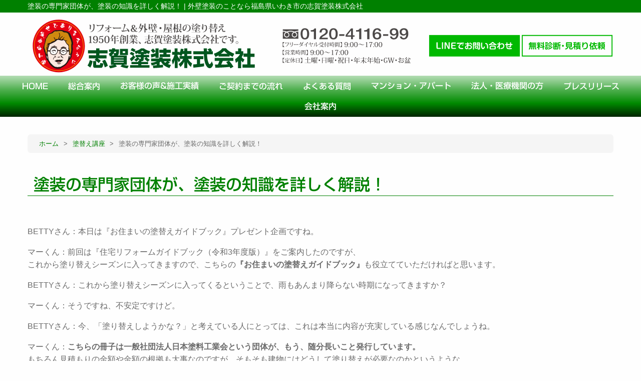

--- FILE ---
content_type: text/html; charset=UTF-8
request_url: https://www.shigatoso.co.jp/course-repaint/10175.php
body_size: 37735
content:
<html lang="ja">
<head>
	<!-- Google Tag Manager -->
	<script>(function(w,d,s,l,i){w[l]=w[l]||[];w[l].push({'gtm.start':
	new Date().getTime(),event:'gtm.js'});var f=d.getElementsByTagName(s)[0],
	j=d.createElement(s),dl=l!='dataLayer'?'&l='+l:'';j.async=true;j.src=
	'https://www.googletagmanager.com/gtm.js?id='+i+dl;f.parentNode.insertBefore(j,f);
	})(window,document,'script','dataLayer','GTM-TKW8JNP');</script>
	<!-- End Google Tag Manager -->
	<meta charset="UTF-8">
	<meta name="viewport" content="width=device-width, initial-scale=1.0" />

	<title>塗装の専門家団体が、塗装の知識を詳しく解説！</title>
		
	<meta name="description" content="BETTYさん：本日は『お住まいの塗替えガイドブック』プレゼント企画ですね。マーくん：前回は『住宅リフォームガイドブック（令和3年度版）』をご案内したのですが、これから塗り替えシーズンに入ってきますの…" />
	<meta name='robots' content='max-image-preview:large' />
	<style>img:is([sizes="auto" i], [sizes^="auto," i]) { contain-intrinsic-size: 3000px 1500px }</style>
	<link rel='stylesheet' id='wp-block-library-css' href='https://www.shigatoso.co.jp/wp/wp-includes/css/dist/block-library/style.min.css?ver=6.8.3' type='text/css' media='all' />
<style id='classic-theme-styles-inline-css' type='text/css'>
/*! This file is auto-generated */
.wp-block-button__link{color:#fff;background-color:#32373c;border-radius:9999px;box-shadow:none;text-decoration:none;padding:calc(.667em + 2px) calc(1.333em + 2px);font-size:1.125em}.wp-block-file__button{background:#32373c;color:#fff;text-decoration:none}
</style>
<style id='global-styles-inline-css' type='text/css'>
:root{--wp--preset--aspect-ratio--square: 1;--wp--preset--aspect-ratio--4-3: 4/3;--wp--preset--aspect-ratio--3-4: 3/4;--wp--preset--aspect-ratio--3-2: 3/2;--wp--preset--aspect-ratio--2-3: 2/3;--wp--preset--aspect-ratio--16-9: 16/9;--wp--preset--aspect-ratio--9-16: 9/16;--wp--preset--color--black: #000000;--wp--preset--color--cyan-bluish-gray: #abb8c3;--wp--preset--color--white: #ffffff;--wp--preset--color--pale-pink: #f78da7;--wp--preset--color--vivid-red: #cf2e2e;--wp--preset--color--luminous-vivid-orange: #ff6900;--wp--preset--color--luminous-vivid-amber: #fcb900;--wp--preset--color--light-green-cyan: #7bdcb5;--wp--preset--color--vivid-green-cyan: #00d084;--wp--preset--color--pale-cyan-blue: #8ed1fc;--wp--preset--color--vivid-cyan-blue: #0693e3;--wp--preset--color--vivid-purple: #9b51e0;--wp--preset--gradient--vivid-cyan-blue-to-vivid-purple: linear-gradient(135deg,rgba(6,147,227,1) 0%,rgb(155,81,224) 100%);--wp--preset--gradient--light-green-cyan-to-vivid-green-cyan: linear-gradient(135deg,rgb(122,220,180) 0%,rgb(0,208,130) 100%);--wp--preset--gradient--luminous-vivid-amber-to-luminous-vivid-orange: linear-gradient(135deg,rgba(252,185,0,1) 0%,rgba(255,105,0,1) 100%);--wp--preset--gradient--luminous-vivid-orange-to-vivid-red: linear-gradient(135deg,rgba(255,105,0,1) 0%,rgb(207,46,46) 100%);--wp--preset--gradient--very-light-gray-to-cyan-bluish-gray: linear-gradient(135deg,rgb(238,238,238) 0%,rgb(169,184,195) 100%);--wp--preset--gradient--cool-to-warm-spectrum: linear-gradient(135deg,rgb(74,234,220) 0%,rgb(151,120,209) 20%,rgb(207,42,186) 40%,rgb(238,44,130) 60%,rgb(251,105,98) 80%,rgb(254,248,76) 100%);--wp--preset--gradient--blush-light-purple: linear-gradient(135deg,rgb(255,206,236) 0%,rgb(152,150,240) 100%);--wp--preset--gradient--blush-bordeaux: linear-gradient(135deg,rgb(254,205,165) 0%,rgb(254,45,45) 50%,rgb(107,0,62) 100%);--wp--preset--gradient--luminous-dusk: linear-gradient(135deg,rgb(255,203,112) 0%,rgb(199,81,192) 50%,rgb(65,88,208) 100%);--wp--preset--gradient--pale-ocean: linear-gradient(135deg,rgb(255,245,203) 0%,rgb(182,227,212) 50%,rgb(51,167,181) 100%);--wp--preset--gradient--electric-grass: linear-gradient(135deg,rgb(202,248,128) 0%,rgb(113,206,126) 100%);--wp--preset--gradient--midnight: linear-gradient(135deg,rgb(2,3,129) 0%,rgb(40,116,252) 100%);--wp--preset--font-size--small: 13px;--wp--preset--font-size--medium: 20px;--wp--preset--font-size--large: 36px;--wp--preset--font-size--x-large: 42px;--wp--preset--spacing--20: 0.44rem;--wp--preset--spacing--30: 0.67rem;--wp--preset--spacing--40: 1rem;--wp--preset--spacing--50: 1.5rem;--wp--preset--spacing--60: 2.25rem;--wp--preset--spacing--70: 3.38rem;--wp--preset--spacing--80: 5.06rem;--wp--preset--shadow--natural: 6px 6px 9px rgba(0, 0, 0, 0.2);--wp--preset--shadow--deep: 12px 12px 50px rgba(0, 0, 0, 0.4);--wp--preset--shadow--sharp: 6px 6px 0px rgba(0, 0, 0, 0.2);--wp--preset--shadow--outlined: 6px 6px 0px -3px rgba(255, 255, 255, 1), 6px 6px rgba(0, 0, 0, 1);--wp--preset--shadow--crisp: 6px 6px 0px rgba(0, 0, 0, 1);}:where(.is-layout-flex){gap: 0.5em;}:where(.is-layout-grid){gap: 0.5em;}body .is-layout-flex{display: flex;}.is-layout-flex{flex-wrap: wrap;align-items: center;}.is-layout-flex > :is(*, div){margin: 0;}body .is-layout-grid{display: grid;}.is-layout-grid > :is(*, div){margin: 0;}:where(.wp-block-columns.is-layout-flex){gap: 2em;}:where(.wp-block-columns.is-layout-grid){gap: 2em;}:where(.wp-block-post-template.is-layout-flex){gap: 1.25em;}:where(.wp-block-post-template.is-layout-grid){gap: 1.25em;}.has-black-color{color: var(--wp--preset--color--black) !important;}.has-cyan-bluish-gray-color{color: var(--wp--preset--color--cyan-bluish-gray) !important;}.has-white-color{color: var(--wp--preset--color--white) !important;}.has-pale-pink-color{color: var(--wp--preset--color--pale-pink) !important;}.has-vivid-red-color{color: var(--wp--preset--color--vivid-red) !important;}.has-luminous-vivid-orange-color{color: var(--wp--preset--color--luminous-vivid-orange) !important;}.has-luminous-vivid-amber-color{color: var(--wp--preset--color--luminous-vivid-amber) !important;}.has-light-green-cyan-color{color: var(--wp--preset--color--light-green-cyan) !important;}.has-vivid-green-cyan-color{color: var(--wp--preset--color--vivid-green-cyan) !important;}.has-pale-cyan-blue-color{color: var(--wp--preset--color--pale-cyan-blue) !important;}.has-vivid-cyan-blue-color{color: var(--wp--preset--color--vivid-cyan-blue) !important;}.has-vivid-purple-color{color: var(--wp--preset--color--vivid-purple) !important;}.has-black-background-color{background-color: var(--wp--preset--color--black) !important;}.has-cyan-bluish-gray-background-color{background-color: var(--wp--preset--color--cyan-bluish-gray) !important;}.has-white-background-color{background-color: var(--wp--preset--color--white) !important;}.has-pale-pink-background-color{background-color: var(--wp--preset--color--pale-pink) !important;}.has-vivid-red-background-color{background-color: var(--wp--preset--color--vivid-red) !important;}.has-luminous-vivid-orange-background-color{background-color: var(--wp--preset--color--luminous-vivid-orange) !important;}.has-luminous-vivid-amber-background-color{background-color: var(--wp--preset--color--luminous-vivid-amber) !important;}.has-light-green-cyan-background-color{background-color: var(--wp--preset--color--light-green-cyan) !important;}.has-vivid-green-cyan-background-color{background-color: var(--wp--preset--color--vivid-green-cyan) !important;}.has-pale-cyan-blue-background-color{background-color: var(--wp--preset--color--pale-cyan-blue) !important;}.has-vivid-cyan-blue-background-color{background-color: var(--wp--preset--color--vivid-cyan-blue) !important;}.has-vivid-purple-background-color{background-color: var(--wp--preset--color--vivid-purple) !important;}.has-black-border-color{border-color: var(--wp--preset--color--black) !important;}.has-cyan-bluish-gray-border-color{border-color: var(--wp--preset--color--cyan-bluish-gray) !important;}.has-white-border-color{border-color: var(--wp--preset--color--white) !important;}.has-pale-pink-border-color{border-color: var(--wp--preset--color--pale-pink) !important;}.has-vivid-red-border-color{border-color: var(--wp--preset--color--vivid-red) !important;}.has-luminous-vivid-orange-border-color{border-color: var(--wp--preset--color--luminous-vivid-orange) !important;}.has-luminous-vivid-amber-border-color{border-color: var(--wp--preset--color--luminous-vivid-amber) !important;}.has-light-green-cyan-border-color{border-color: var(--wp--preset--color--light-green-cyan) !important;}.has-vivid-green-cyan-border-color{border-color: var(--wp--preset--color--vivid-green-cyan) !important;}.has-pale-cyan-blue-border-color{border-color: var(--wp--preset--color--pale-cyan-blue) !important;}.has-vivid-cyan-blue-border-color{border-color: var(--wp--preset--color--vivid-cyan-blue) !important;}.has-vivid-purple-border-color{border-color: var(--wp--preset--color--vivid-purple) !important;}.has-vivid-cyan-blue-to-vivid-purple-gradient-background{background: var(--wp--preset--gradient--vivid-cyan-blue-to-vivid-purple) !important;}.has-light-green-cyan-to-vivid-green-cyan-gradient-background{background: var(--wp--preset--gradient--light-green-cyan-to-vivid-green-cyan) !important;}.has-luminous-vivid-amber-to-luminous-vivid-orange-gradient-background{background: var(--wp--preset--gradient--luminous-vivid-amber-to-luminous-vivid-orange) !important;}.has-luminous-vivid-orange-to-vivid-red-gradient-background{background: var(--wp--preset--gradient--luminous-vivid-orange-to-vivid-red) !important;}.has-very-light-gray-to-cyan-bluish-gray-gradient-background{background: var(--wp--preset--gradient--very-light-gray-to-cyan-bluish-gray) !important;}.has-cool-to-warm-spectrum-gradient-background{background: var(--wp--preset--gradient--cool-to-warm-spectrum) !important;}.has-blush-light-purple-gradient-background{background: var(--wp--preset--gradient--blush-light-purple) !important;}.has-blush-bordeaux-gradient-background{background: var(--wp--preset--gradient--blush-bordeaux) !important;}.has-luminous-dusk-gradient-background{background: var(--wp--preset--gradient--luminous-dusk) !important;}.has-pale-ocean-gradient-background{background: var(--wp--preset--gradient--pale-ocean) !important;}.has-electric-grass-gradient-background{background: var(--wp--preset--gradient--electric-grass) !important;}.has-midnight-gradient-background{background: var(--wp--preset--gradient--midnight) !important;}.has-small-font-size{font-size: var(--wp--preset--font-size--small) !important;}.has-medium-font-size{font-size: var(--wp--preset--font-size--medium) !important;}.has-large-font-size{font-size: var(--wp--preset--font-size--large) !important;}.has-x-large-font-size{font-size: var(--wp--preset--font-size--x-large) !important;}
:where(.wp-block-post-template.is-layout-flex){gap: 1.25em;}:where(.wp-block-post-template.is-layout-grid){gap: 1.25em;}
:where(.wp-block-columns.is-layout-flex){gap: 2em;}:where(.wp-block-columns.is-layout-grid){gap: 2em;}
:root :where(.wp-block-pullquote){font-size: 1.5em;line-height: 1.6;}
</style>
<link rel='stylesheet' id='foundation-css' href='https://www.shigatoso.co.jp/wp/wp-content/themes/shigatoso2022_tmpl/commons/css/foundation.css?ver=20190801' type='text/css' media='all' />
<link rel='stylesheet' id='app-css' href='https://www.shigatoso.co.jp/wp/wp-content/themes/shigatoso2022_tmpl/commons/css/app.css?ver=20190801' type='text/css' media='all' />
<link rel='stylesheet' id='toppage-css' href='https://www.shigatoso.co.jp/wp/wp-content/themes/shigatoso2022_tmpl/commons/css/toppage.css?ver=20191031' type='text/css' media='all' />
<link rel='stylesheet' id='base-css' href='https://www.shigatoso.co.jp/wp/wp-content/themes/shigatoso2022_tmpl/commons/css/base.css?ver=20191031' type='text/css' media='all' />
<link rel='stylesheet' id='contents-css' href='https://www.shigatoso.co.jp/wp/wp-content/themes/shigatoso2022_tmpl/commons/css/contents.css?ver=20191117' type='text/css' media='all' />
<link rel='stylesheet' id='work_report-css' href='https://www.shigatoso.co.jp/wp/wp-content/themes/shigatoso2022_tmpl/commons/css/work-report.css?ver=20191031' type='text/css' media='all' />
<link rel='stylesheet' id='wordpress-css' href='https://www.shigatoso.co.jp/wp/wp-content/themes/shigatoso2022_tmpl/commons/css/wordpress.css?ver=20191031' type='text/css' media='all' />
<link rel='stylesheet' id='colorbox-css' href='https://www.shigatoso.co.jp/wp/wp-content/themes/shigatoso2022_tmpl/commons/css/colorbox.css?ver=20190801' type='text/css' media='all' />
<link rel='stylesheet' id='slick-css' href='//cdn.jsdelivr.net/npm/slick-carousel@1.8.1/slick/slick.css?ver=20221227' type='text/css' media='all' />
<link rel='stylesheet' id='fontawesome-css' href='https://use.fontawesome.com/releases/v5.5.0/css/all.css?ver=20190801' type='text/css' media='all' />
<link rel='stylesheet' id='Sawarabi_font-css' href='https://fonts.googleapis.com/css?family=Sawarabi+Mincho&#038;ver=20190801' type='text/css' media='all' />
<link rel='stylesheet' id='M_PLUS_1p-css' href='https://fonts.googleapis.com/css?family=M+PLUS+1p&#038;ver=20190801' type='text/css' media='all' />
<script type="text/javascript" src="https://www.shigatoso.co.jp/wp/wp-content/themes/shigatoso2022_tmpl/commons/js/vendor/jquery.js?ver=3.3.1" id="jquery-js"></script>
<link rel="canonical" href="https://www.shigatoso.co.jp/course-repaint/10175.php" />
<link rel="icon" href="https://www.shigatoso.co.jp/wp/wp-content/uploads/2019/10/cropped-shiga_logo_clear-32x32.png" sizes="32x32" />
<link rel="icon" href="https://www.shigatoso.co.jp/wp/wp-content/uploads/2019/10/cropped-shiga_logo_clear-192x192.png" sizes="192x192" />
<link rel="apple-touch-icon" href="https://www.shigatoso.co.jp/wp/wp-content/uploads/2019/10/cropped-shiga_logo_clear-180x180.png" />
<meta name="msapplication-TileImage" content="https://www.shigatoso.co.jp/wp/wp-content/uploads/2019/10/cropped-shiga_logo_clear-270x270.png" />
	</head>
<body>
	<!-- Google Tag Manager (noscript) -->
	<noscript><iframe src="https://www.googletagmanager.com/ns.html?id=GTM-TKW8JNP"
	height="0" width="0" style="display:none;visibility:hidden"></iframe></noscript>
	<!-- End Google Tag Manager (noscript) -->
	<header>
		<div class="header-h1">
			<div class="grid-container">
				<div class="grid-x">
					<div class="small-12 cell">
											<h1>塗装の専門家団体が、塗装の知識を詳しく解説！ | 外壁塗装のことなら福島県いわき市の志賀塗装株式会社</h1>
										</div><!-- end .small-12 cell -->
				</div><!-- end .grid-x -->
			</div><!-- end .grid-container -->
		</div><!-- end .header-h1 -->
		<div class="grid-container">
			<div class="grid-x grid-padding-x align-middle">
				<div class="large-5 medium-6 small-12 cell">
					<a href="https://www.shigatoso.co.jp"><img src="https://www.shigatoso.co.jp/wp/wp-content/themes/shigatoso2022_tmpl/images/header_name.svg" alt="志賀塗装株式会社" /></a>
				</div><!-- end .large-5 medium-6 small-12 cell -->
				<div class="large-3 medium-4 small-12 cell text-right hide-for-small-only">
					<a href="tel:0120411699" onclick="gtag('event', 'telclick', {'event_category': '電話','event_label': '電話CV'});"><img src="https://www.shigatoso.co.jp/wp/wp-content/themes/shigatoso2022_tmpl/images/header_tel.svg" alt="0120-4116-99 【受付時間】午前9:00～午後6:00【定休日】日曜・祝日" /></a><br>
				</div><!-- end .large-3 medium-4 small-12 cell text-right hide-for-small-only" -->
				<div class="large-4 medium-2 small-12 cell text-center hide-for-small-only">
					<div class="grid-x align-middle">
						<div class="large-6 medium-6 small-12 cell">
							<a href="https://www.shigatoso.co.jp/line"><img src="https://www.shigatoso.co.jp/wp/wp-content/themes/shigatoso2022_tmpl/images/line_info.svg" /></a>
						</div>
						<div class="large-6 medium-6 small-12 cell">
							<a href="https://www.shigatoso.co.jp/rfq"><img src="https://www.shigatoso.co.jp/wp/wp-content/themes/shigatoso2022_tmpl/images/contact.svg" /></a>
						</div>
					</div>
				</div><!-- end .large-4 medium-2 small-12 cell text-center hide-for-small-only -->
			</div><!-- end .grid-x grid-padding-x align-middle -->
		</div><!-- end .grid-container -->
	</header>
	<nav class="hide-for-small-only header-nav-fix">
		<ul class="dropdown menu" data-dropdown-menu><!--
	--><li><a href="https://www.shigatoso.co.jp">HOME</a></li><!--
	--><li><a href="https://www.shigatoso.co.jp/general-information">総合案内</a></li><!--
		--><li>お客様の声&amp;施工実績<!--
		--><ul class="menu"><!--
			--><li><a href="https://www.shigatoso.co.jp/work-report">お客様の声</a></li><!--
			--><li><a href="https://www.shigatoso.co.jp/case">施工実績</a></li><!--
		--></ul><!--
	--></li><!--
	--><li><a href="https://www.shigatoso.co.jp/flow">ご契約までの流れ</a></li><!--
	--><li><a href="https://www.shigatoso.co.jp/faq">よくある質問</a></li><!--
	--><li>マンション・アパート<!--
		--><ul class="menu"><!--
			--><li><a href='https://www.shigatoso.co.jp/mansion-repainting'>マンションの塗り替え・大規模修繕工事とは？</a></li><!--
			--><li><a href='https://www.shigatoso.co.jp/repainting-the-part-without-losing'>損をしないアパートの塗り替えとは？</a></li><!--
		--></ul><!--
	--></li><!--
	--><li>法人・医療機関の方<!--
		--><ul class="menu"><!--
			--><li><a href='https://www.shigatoso.co.jp/point-to-choose-building-painter'>ビル・店舗の塗装工事業者を選定するポイント</a></li><!--
			--><li><a href='https://www.shigatoso.co.jp/about-repainting-of-medical-institutions'>病院・医療機関・介護施設の塗り替え工事について</a></li><!--
		--></ul><!--
	--></li><!--
	--><li><a href="https://www.shigatoso.co.jp/press-release">プレスリリース</a></li><!--
	--><li>会社案内<!--
		--><ul class="menu"><!--
			--><li><a href='https://www.shigatoso.co.jp/company_profile'>会社案内</a></li><!--
			--><li><a href='https://www.shigatoso.co.jp/head-office'>本店案内</a></li><!--
			--><li><a href='https://www.shigatoso.co.jp/taira-office'>平店案内</a></li><!--
			--><li><a href='https://www.shigatoso.co.jp/reason'>会社の特徴</a></li><!--
			--><li><a href='https://www.shigatoso.co.jp/staff'>スタッフ紹介</a></li><!--
			--><li><a href='https://www.shigatoso.co.jp/workman'>職人紹介</a></li><!--
			--><li><a href='https://www.shigatoso.co.jp/history'>創業物語</a></li><!--
			--><li><a href='https://www.shigatoso.co.jp/ichigoichieclub-join'>一期一会倶楽部のご案内</a></li><!--
		--></ul><!--
	--></li><!--
--></ul>	</nav>
	
	<div class="grid-container">
		<div class="grid-x">
			<div class="small-12 cell">
							<div class="breadcrumbs-list">
				<span property="itemListElement" typeof="ListItem"><a property="item" typeof="WebPage" title="Go to 外壁塗装のことなら福島県いわき市の志賀塗装株式会社." href="https://www.shigatoso.co.jp" class="home" ><span property="name">ホーム</span></a><meta property="position" content="1"></span> &gt; <span property="itemListElement" typeof="ListItem"><a property="item" typeof="WebPage" title="Go to 塗替え講座." href="https://www.shigatoso.co.jp/course-repaint" class="archive post-course-repaint-archive" ><span property="name">塗替え講座</span></a><meta property="position" content="2"></span> &gt; <span class="post post-course-repaint current-item">塗装の専門家団体が、塗装の知識を詳しく解説！</span>				</div>
				<div class="post">
			
			<h2 class="title">塗装の専門家団体が、塗装の知識を詳しく解説！</h2>
		<div class="clearfix"><p>BETTYさん：本日は『お住まいの塗替えガイドブック』プレゼント企画ですね。</p>
<p>マーくん：前回は『住宅リフォームガイドブック（令和3年度版）』をご案内したのですが、<br />
これから塗り替えシーズンに入ってきますので、こちらの<strong>『お住まいの塗替えガイドブック』</strong>も役立てていただければと思います。</p>
<p>BETTYさん：これから塗り替えシーズンに入ってくるということで、雨もあんまり降らない時期になってきますか？</p>
<p>マーくん：そうですね、不安定ですけど。</p>
<p>BETTYさん：今、「塗り替えしようかな？」と考えている人にとっては、これは本当に内容が充実している感じなんでしょうね。</p>
<p>マーくん：<strong>こちらの冊子は一般社団法人日本塗料工業会という団体が、もう、随分長いこと発行しています。<br />
</strong>もちろん見積もりの金額や金額の根拠も大事なのですが、そもそも建物にはどうして塗り替えが必要なのかというような、<br />
塗装工事をする上で大事なポイントが書かれています。</p>
<p>業者さんに<strong>見積もりを依頼するタイミング、確認すべきポイント、塗り替えしたいときにはどこにどうすればいいのか</strong>という話から、<br />
<strong>塗り替え工事の期間、工事中の近隣対策、塗装工事が始まってから気を付けること</strong>などが書いてあります。</p>
<p>もちろん業者である我々も、お客様にそういったことはお伝えすべきなのですが、<br />
コミュニケーションが足りなくて逆にご迷惑を掛けてしまったこともありますので。<br />
<strong>塗装工事をするとしたらどういうことが大事なのか</strong>、そういうところもガイドブックではまとまっています。</p>
<p>&nbsp;</p>
<div id="attachment_10176" style="width: 353px" class="wp-caption aligncenter"><a class="image-lightbox" href="https://www.shigatoso.co.jp/wp/wp-content/uploads/2021/10/298-1.jpg"><img fetchpriority="high" decoding="async" aria-describedby="caption-attachment-10176" class="size-full wp-image-10176" src="https://www.shigatoso.co.jp/wp/wp-content/uploads/2021/10/298-1.jpg" alt="" width="343" height="483" /></a><p id="caption-attachment-10176" class="wp-caption-text">『お住まいの塗替えガイドブック』には、塗装工事をする上で知っておきたい内容がまとまっています。</p></div>
<p>&nbsp;</p>
<p>BETTYさん：『お住まいの塗り替えガイドブック』ですので、気になるところが全部まとまっていて、<br />
発行しているのが日本塗料工業会というところなんですね。これも毎年出ているものなんですか？</p>
<p>マーくん：こちらは毎年ではなく、数年に1回改定されます。例えば、建物そのものの名称に、<br />
「笠木（かさぎ）」「水切り（みずきり）」「破風（はふ）」「軒天（のきてん）」という言葉が出てきます。<br />
<strong>これらが住宅のどの部分を指しているのかを、「ここですよ」と図解で見てわかる</strong>ようになっています。<br />
それを覚えていれば、業者さんの見積もりを見たときに、よりわかりやすかったり、質問をしたりできます。</p>
<p>ほかには、<strong>塗料の原材料の話</strong>です。塗料にはどういうものが入っているのか、そういうものが図解になっています。<br />
あとは、<strong>塗装工事で使われる用語</strong>がまとまっています。</p>
<p>BETTYさん：塗装業界で使われている、業界用語ですね。</p>
<p>マーくん：そうです。そのような業界用語は、一般の方にはわかりにくいですよね。<br />
聞いたことがない言葉も多いと思いますので、このガイドブックを参考にしていただければいいかなと。<br />
例えば、「シーラー」「微弾性フィラー」という言葉があるのですが、これは「下塗り剤」という意味なんです。<br />
それをお客さまが知っていれば、「微弾性フィラーはどういうものなのか」などとお話ができますよね。</p>
<p>BETTYさん：それぞれがまた工事金額に直結することでもありますからね。<br />
知っているのと、知らないのとでは、その先に進む方法が変わってくる可能性もありますのでね。</p>
<p>マーくん：はい。情報を取り続けることはとても大事なことだと思います。</p>
<p>BETTYさん：本当ですね。この冊子は、すぐには工事しない方でも、一度読んでおいたほうがいいですか？</p>
<p>マーくん：そうですね。ガイドブックを受け取ったからといって、絶対に志賀塗装でやってくださいということではないので（笑）。<br />
情報を皆さまにお伝えしたいということで毎回お知らせしていますので、じっくり読みたい方はご遠慮なさらず、ご連絡ください。</p>
<p>BETTYさん：皆さん、まずは情報を手に入れてください。こちらはどうしたらプレゼントしていただけますか？</p>
<p>マーくん：郵送いたしますので、志賀塗装のフリーダイヤルにお電話していただいて、住所などをお知らせください。<br />
ぜひ、お気軽にお申込みください。</p>
<p>（小冊子をご希望の方は、フリーダイヤル　0120-4116-99志賀塗装まで）</p>
</div>
	

	<div class="blog_info clearfix">
		<i class="fas fa-calendar-alt"></i>2021年10月22日				 | カテゴリー: 			</div><!-- end .blog_info -->
			<div class="mt8">
		<h2>こんな記事も読まれています</h2>
        <div class="grid-container mb8">
		<div class="grid-x grid-padding-x grid-padding-y">
					<div class="large-3 medium-3 small-6 cell mb2">
				<a href="https://www.shigatoso.co.jp/info/6981.php">
					<div class="heightLine-thumbnail text-center mb2">
                                            <img src="https://www.shigatoso.co.jp/wp/wp-content/themes/shigatoso2022_tmpl/images/noimage240x180.png">
                                        </div>
					<div class="heightLine-custompost-title-title">台風にご注意ください</div>
				</a>
			</div><!-- end .large-3 medium-3 small-6 cell -->
					<div class="large-3 medium-3 small-6 cell mb2">
				<a href="https://www.shigatoso.co.jp/info/6535.php">
					<div class="heightLine-thumbnail text-center mb2">
                                            <img src="https://www.shigatoso.co.jp/wp/wp-content/themes/shigatoso2022_tmpl/images/noimage240x180.png">
                                        </div>
					<div class="heightLine-custompost-title-title">【家の健康診断は志賀塗装におまかせください！】</div>
				</a>
			</div><!-- end .large-3 medium-3 small-6 cell -->
					<div class="large-3 medium-3 small-6 cell mb2">
				<a href="https://www.shigatoso.co.jp/info/2195.php">
					<div class="heightLine-thumbnail text-center mb2">
                                            <img src="https://www.shigatoso.co.jp/wp/wp-content/themes/shigatoso2022_tmpl/images/noimage240x180.png">
                                        </div>
					<div class="heightLine-custompost-title-title">【いわき市民住まい講座】初めての住宅外壁・屋根塗り替えセミナー開催！！</div>
				</a>
			</div><!-- end .large-3 medium-3 small-6 cell -->
					<div class="large-3 medium-3 small-6 cell mb2">
				<a href="https://www.shigatoso.co.jp/info/932.php">
					<div class="heightLine-thumbnail text-center mb2">
                                            <img src="https://www.shigatoso.co.jp/wp/wp-content/themes/shigatoso2022_tmpl/images/noimage240x180.png">
                                        </div>
					<div class="heightLine-custompost-title-title">Ｓ様邸　外壁塗装(2014.8.27)</div>
				</a>
			</div><!-- end .large-3 medium-3 small-6 cell -->
		        </div><!-- end .grid-x -->
		</div><!-- end .grid-container -->
	</div>
	
	<ul class="nav-below">
					<li>│<a href="https://www.shigatoso.co.jp">トップ</a>│</li>
			</ul><!-- /.nav-below -->



							</div><!-- end .post -->
						</div><!-- end .small-12 cell -->
		</div><!-- end .grid-x -->
	</div><!-- end .grid-container -->

	
<footer>
	<div class="footer-menu">
		<div class="grid-container">
			<div class="grid-x grid-padding-x grid-padding-y">
				<div class="large-5 medium-5 small-12 cell">
					<div class="mb2"><a href="https://www.shigatoso.co.jp"><img src="https://www.shigatoso.co.jp/wp/wp-content/themes/shigatoso2022_tmpl/images/header_name.svg" alt="志賀塗装株式会社"></a></div>
					<ul>
						<li>【営業時間】9:00〜17:00</li>
						<li>【定休日】土曜・日曜・祝日・年末年始・GW・お盆</li>
					</ul>
				</div><!-- end .large-5 medium-5 small-12 cell -->
				<div class="large-7 medium-7 small-12 cell">
					<div class="grid-x grid-padding-x grid-padding-y">
						<div class="large-6 medium-6 small-12 cell">
							<ul class="footer-menu-list">
								<li><b>はじめての方へ</b>
									<ul>
										<li><a href="https://www.shigatoso.co.jp/first-time">はじめての外壁塗装・屋根塗装</a></li>
										<li><a href="https://www.shigatoso.co.jp/paint-price">外壁塗装・屋根塗装の価格の目安とは？</a></li>
										<li><a href="https://www.shigatoso.co.jp/repainting-time">外壁塗装・屋根塗装の塗り替え時期</a></li>
										<li><a href="https://www.shigatoso.co.jp/merit-demerit">塗装業者別のメリット・デメリット</a></li>
										<li><a href="https://www.shigatoso.co.jp/7point">業者選び7つのチェックポイント</a></li>
										<li><a href="https://www.shigatoso.co.jp/in-house-warranty">常識外の最長15年！志賀塗装の自社保証</a></li>
										<li><a href="https://www.shigatoso.co.jp/thoughts-of-shiga">塗装一筋65年！志賀塗装の思い</a></li>
									</ul>
								</li>
								<li><a href="https://www.shigatoso.co.jp/work-report">お客様の声</a></li>
								<li><a href="https://www.shigatoso.co.jp/flow">ご契約までの流れ</a></li>
								<li><a href="https://www.shigatoso.co.jp/faq">よくある質問</a></li>
								<li><b>マンション・アパート</b>
									<ul>
										<li><a href="https://www.shigatoso.co.jp/mansion-repainting">マンションの塗り替え・大規模修繕工事とは？</a></li>
										<li><a href="https://www.shigatoso.co.jp/repainting-the-part-without-losing">損をしないアパートの塗り替えとは？</a></li>
									</ul>
								</li>
								<li><b>法人・医療機関の方</b>
									<ul>
										<li><a href="https://www.shigatoso.co.jp/point-to-choose-building-painter">ビル・店舗の塗装工事業者を選定するポイントを徹底解説</a></li>
										<li><a href="https://www.shigatoso.co.jp/about-repainting-of-medical-institutions">病院・医療機関・介護施設の塗り替え工事について</a></li>
									</ul>
								</li>
							</ul>
						</div><!-- end .large-6 medium-6 small-12 cell -->
						<div class="large-6 medium-6 small-12 cell">
							<ul class="footer-menu-list">
								<li><a href="https://www.shigatoso.co.jp/info">お知らせ・イベント</a></li>
								<li><a href="https://www.shigatoso.co.jp/case">最新施工事例</a></li>
								<li><a href="https://www.shigatoso.co.jp/course-repaint">FMいわき 塗り替え講座</a></li>
								<li><a href="https://www.shigatoso.co.jp/company_profile">会社概要</a>
									<ul>
										<li><a href="https://www.shigatoso.co.jp/head-office">本店のご案内</a></li>
										<li><a href="https://www.shigatoso.co.jp/taira-office">平店ショールームのご案内</a></li>
										<li><a href="https://www.shigatoso.co.jp/reason">会社の特徴</a></li>
										<li><a href="https://www.shigatoso.co.jp/staff">スタッフ紹介</a></li>
										<li><a href="https://www.shigatoso.co.jp/workman">職人紹介</a></li>
										<li><a href="https://www.shigatoso.co.jp/history">創業物語</a></li>
										<li><a href="https://www.shigatoso.co.jp/ichigoichieclub-join">一期一会クラブ入会のご案内</a></li>
									</ul>
								</li>
								<li><a href="https://www.shigatoso.co.jp/privacy-policy">プライバシーポリシー</a></li>
							</ul>
						</div><!-- end .large-6 medium-6 small-12 cell -->
					</div><!-- end .grid-x grid-padding-x grid-padding-y -->
				</div><!-- end .large-7 medium-7 small-12 cell -->
			</div><!-- end .grid-x grid-padding-x grid-padding-y -->
		</div><!-- end .grid-container -->
	</div><!-- end .footer-menu -->
	<div class="footer-copyright">
		<div class="row">
			<div class="small-12 cell">Copyright©2026 志賀塗装株式会社 All rights reserved.</div>
		</div><!-- end .row -->
	</div><!-- end .footer-copyright -->
</footer>


		<div id="floating-box">
		<div class="grid-container">
			<div class="grid-x grid-padding-x align-bottom">
				<div class="large-4 medium-4 small-12 cell">
					<div class="floating-box-image-shadow"><a href="tel:0120411699" onclick="gtag('event', 'telclick', {'event_category': '電話','event_label': '電話CV'});"><img src="https://www.shigatoso.co.jp/wp/wp-content/themes/shigatoso2022_tmpl/images/footer/top_name.svg" /></a></div>
				</div><!-- end .large-4 medium-4 small-12 cell -->
				<div class="large-8 medium-8 small-12 cell">
					<div class="grid-container">
						<div class="grid-x grid-padding-x align-bottom">
							<div class="small-3 large-offset-2 cell">
								<div class="floating-box-image-shadow"><a href="https://www.shigatoso.co.jp/line"><img src="https://www.shigatoso.co.jp/wp/wp-content/themes/shigatoso2022_tmpl/images/footer/top_menu01.svg" /></a></div>
							</div><!-- end .small-3 cell -->
							<div class="small-3 cell">
								<div class="floating-box-image-shadow"><a href="https://www.shigatoso.co.jp/csr"><img src="https://www.shigatoso.co.jp/wp/wp-content/themes/shigatoso2022_tmpl/images/footer/top_menu03.svg" /></a></div>
							</div><!-- end .small-3 cell -->
							<div class="small-3 cell">
								<div class="floating-box-image-shadow"><a href="https://www.shigatoso.co.jp/rfq"><img src="https://www.shigatoso.co.jp/wp/wp-content/themes/shigatoso2022_tmpl/images/footer/top_menu02.svg" /></a></div>
							</div><!-- end .small-3 cell -->
							<div class="small-1 cell">
								<div><a class="move-page-top"><img src="https://www.shigatoso.co.jp/wp/wp-content/themes/shigatoso2022_tmpl/images/footer/top_arrow.svg" /></a></div>
							</div><!-- end .small-3 cell -->
						</div><!-- end .grid-x grid-padding-x align-bottom -->
					</div><!-- end .grid-container -->
				</div><!-- end .large-8 medium-8 small-12 cell -->
			</div><!-- end .grid-x grid-padding-x align-bottom -->
		</div><!-- end .grid-container -->
	</div><!-- end #floating-box -->
	
	<script type="speculationrules">
{"prefetch":[{"source":"document","where":{"and":[{"href_matches":"\/*"},{"not":{"href_matches":["\/wp\/wp-*.php","\/wp\/wp-admin\/*","\/wp\/wp-content\/uploads\/*","\/wp\/wp-content\/*","\/wp\/wp-content\/plugins\/*","\/wp\/wp-content\/themes\/shigatoso2022_tmpl\/*","\/*\\?(.+)"]}},{"not":{"selector_matches":"a[rel~=\"nofollow\"]"}},{"not":{"selector_matches":".no-prefetch, .no-prefetch a"}}]},"eagerness":"conservative"}]}
</script>
<script type="text/javascript" src="https://www.shigatoso.co.jp/wp/wp-content/themes/shigatoso2022_tmpl/commons/js/vendor/what-input.js?ver=4.2.0" id="what-input-js"></script>
<script type="text/javascript" src="https://www.shigatoso.co.jp/wp/wp-content/themes/shigatoso2022_tmpl/commons/js/vendor/foundation.js?ver=6.2.4" id="foundation-js"></script>
<script type="text/javascript" src="https://www.shigatoso.co.jp/wp/wp-content/themes/shigatoso2022_tmpl/commons/js/app.js?ver=1.0.0" id="app-js"></script>
<script type="text/javascript" src="https://www.shigatoso.co.jp/wp/wp-content/themes/shigatoso2022_tmpl/commons/js/heightLine.js?ver=4.0.0" id="heightLine-js"></script>
<script type="text/javascript" src="https://www.shigatoso.co.jp/wp/wp-content/themes/shigatoso2022_tmpl/commons/js/smoothScroll.js?ver=2.0.0" id="smoothScroll-js"></script>
<script type="text/javascript" src="https://www.shigatoso.co.jp/wp/wp-content/themes/shigatoso2022_tmpl/commons/js/onmouse_effect.js?ver=1.0.0" id="onmouse_effect-js"></script>
<script type="text/javascript" src="https://www.shigatoso.co.jp/wp/wp-content/themes/shigatoso2022_tmpl/commons/js/slider.js?ver=3.1.0" id="slider-js"></script>
<script type="text/javascript" src="https://www.shigatoso.co.jp/wp/wp-content/themes/shigatoso2022_tmpl/commons/js/jquery.colorbox-min.js?ver=1.6.4" id="colorbox-js"></script>
<script type="text/javascript" src="//cdn.jsdelivr.net/npm/slick-carousel@1.8.1/slick/slick.min.js?ver=1.8.1" id="slick-js"></script>
<script type="text/javascript" src="https://www.shigatoso.co.jp/wp/wp-content/themes/shigatoso2022_tmpl/commons/js/jquery_config.js?ver=1.0.1" id="jquery_config-js"></script>
<script type="text/javascript" src="//webfonts.sakura.ne.jp/js/sakurav3.js?ver=1.0.0" id="sakura-js"></script>

<script type="text/javascript">
    <!--
    var vgHost='chat3-37.chatdealer.jp',vgProtocol='https',vgPort='443',vgAtxt='ntN6MChat3-37',vgSid=1;
    (function(){try{
    var ins=document.createElement('script'),dt=new Date,tg=document.getElementsByTagName('script')[0];
    ins.type='text/javascript';ins.async=!0;ins.setAttribute('charset','utf-8');
    ins.src=vgProtocol+'://'+vgHost+':'+vgPort+'/chat/client.js?'+dt.getTime();tg.parentNode.insertBefore(ins,tg);
    }catch(e){console.log(e);}})();
    //-->
</script>
</body>
</html>


--- FILE ---
content_type: text/css
request_url: https://www.shigatoso.co.jp/wp/wp-content/themes/shigatoso2022_tmpl/commons/css/work-report.css?ver=20191031
body_size: 1310
content:
@charset "UTF-8";
/* CSS Document */

/*仕事の通信簿*/
/* 共通 */
.score-photo-box {
	margin: 5.0% 0;
	position:relative;
}
.scorebox {
	margin:0;
	padding:0;
	position:absolute;
	width:150px;
	height:150px;
	top:-20px;
	left:0;
	border-radius:50%;
	background-color:#008000;
	text-align:center;
	vertical-align:middle;
	z-index: 1;
}
.scorebox-inner {
	margin:0;
	padding:25% 0 0;
	color:#ffffff;
	font-size:120%;
	font-weight:bold;
	line-height:145%;
}
.scorebox-inner p {
	margin:0 0 7.0% 0;
	padding:0;
	font-size:65%;
}
.scorebox-inner b {
	font-size:280%;
}
.scorebox-inner span {
	font-size:75%;
}
.reportBox {
	text-align:center;
}
.reportBox img {
	max-width:100%;
	width:80%;
	height:auto;
	box-shadow: 2px 2px 2px 2px rgba(0,0,0,0.2);
}
.messagebox {
	margin:1% 0;
	padding:1% 0;
}
/* アーカイブ用 */
.post h3.work-report-title {
	margin:3% 0 40px 0;
	padding:1% 2%;
	color:#ffffff !important;
	background-color:#00561f;
	border:0;
	border-radius:6px;
}
ul.work-report-box {
	margin:2% 0 6%;
	padding:0;
	display:flex;
	list-style:none;
}
ul.work-report-box li {
	margin:0 1.5%;
	padding:0;
	width:30%;
}
ul.work-report-box li img {
	width:100%;
	height:auto;
}


/* 幅640px以下から
------------------------------------------------------------*/
@media only screen and (max-width: 640px){
	.scorebox {
		margin-top: 3.0%;
	}
	.reportBox img {
		width:90%;
	}
}

--- FILE ---
content_type: text/css
request_url: https://www.shigatoso.co.jp/wp/wp-content/themes/shigatoso2022_tmpl/commons/css/voice.css
body_size: 1737
content:
@charset "UTF-8";
/* CSS Document */

/*お客様の声*/
.voice-box {
	margin: 0 auto;
	width: 670px;
}
.voiceMeta {
	margin: 0;
	padding: 3.0% 1.0%;
	width: 100%;
	text-align: left;
	background: #ebf3d9;
	border-top: 2px solid #92ab23;
	border-bottom: 2px solid #92ab23;
}
.voiceMeta ul {
	margin-top: 0;
	margin-bottom: 0;
	padding: 0;
	list-style: none;
}
.voiceMeta ul li {
	margin-bottom: 2.0%;
}
.voiceMeta ul li:nth-last-child(1) {
	margin-bottom: 0;
}
.voiceMeta ul li b {
	font-weight: bold;
    color: #00561f;
}
.voiceLetterBox {
	float: left;
	width: 140px;
	margin: 1.0em 20px 1.0em 0;
	text-align: center;
	font-size: 80%;
	position: relative;
}
.voiceLetterBox:after {
	content: url(images/vlafterimg.png);
	position: absolute;
	bottom: 0;
	right: 0;
}
.voiceLetterBox img {
	border: 4px solid #e7f1d8;
	padding: 4px;
	-webkit-border-radius: 10px;
	        border-radius: 10px;
}
.archiveTopVoice ul li p a {
	font-weight: bold;
	font-size: 116%;
	color: #6fb92c;
}
.voiceBody {
	border-bottom: double 3px #00561f;
}
.voiceBody:after {
	/* content: url(images/voicebodybg2.png); */
}
.voiceBody p {
	padding: 1.0em;
	margin: 0;
	overflow: hidden;
	height: 100%;
}

/* ------------------------------------------------------------
　レスポンシブ（PC以外）
------------------------------------------------------------ */
@media screen and (max-width: 1023px){
	.voice-box {
		width: 100%;
	}
}

/* ------------------------------------------------------------
　レスポンシブ（スマホ用）
------------------------------------------------------------ */
@media screen and (max-width: 640px) {
	.voiceMeta {
		margin: 5.0% 0 0;
		width: 100%;
	}
	.voiceBody p {
		padding: 1.0em;
		margin: 0;
		overflow: visible;
		height: auto;
	}
	.voiceBody p br {
		display: block !important;
	}
}

--- FILE ---
content_type: text/css
request_url: https://www.shigatoso.co.jp/wp/wp-content/themes/shigatoso2022_tmpl/commons/css/paint_case.css
body_size: 12532
content:
@charset "UTF-8";
/* ------------------------------------------------------------
　2014.2 作成
　外壁塗装施工事例 カスタムフォールド表示用スタイルシート
　作成者：株式会社エムディー クマガイシンゴ
------------------------------------------------------------ */


/* タイトル・メイン写真・リフォーム概要・お客様との出会い・タイトル下サブタイトル
------------------------------------------------------------ */
.entry-title {
	color:#028760;
	font-weight:bold;
}
h2.workcase-subtitle {
	margin:0;
	padding:0;
	height:38px;
	font-size:120%;
	font-weight:bold;
	background-image:url(images/subtitle_background.png);
	background-position:right bottom;
	background-repeat:no-repeat;
}

.case {
	margin: 0 auto;
	width: 670px;
	font-size:110%;
	line-height:145%;
	color:#666;
}
.case-subtitle {
	margin:3px 0 10px 0;
	padding:0;
	font-size:135%;
	font-weight:bold;
}
.list-green {
	color:#9acd32;
}
.case p {
	margin: 0.25em 0 0.25em 0;
	padding: 0;
}


/* メイン写真・リフォーム概要・お客様との出会い
------------------------------------------------------------ */
.case-main {
	margin:10px 0 20px 0;
	padding:0;
}
.case-main-title {
	text-align: right;
	margin:0 0 10px 0;
	padding:3px 10px;
	font-size:85%;
	color:#999;
	border-top:solid 1px #ccc;
	/*border-bottom:solid 1px #ccc;*/
}
.main-photo {
	float:left;
	width:300px;
	margin:0 10px 0 0;
	padding:5px;
}
.main-caption {
	float:right;
	width:325px;
	margin:0;
	padding:10px 5px;
}
.clear {
	clear:both;
}
.main-customer-encount {
	background-image:url(images/main_customer_encount_title.png);
	background-repeat:no-repeat;
	margin:0;
	padding:35px 0 0;
}
.main-customer-encount-img {
	float:left;
	margin:0 10px 0 0;
	padding:0;
}
.main-customer-encount p {
	margin:0;
	padding:45px 0 0 0;
}

/* お悩み・提案
------------------------------------------------------------ */
.problem-offer {
	margin:20px 0;
	padding:0;
}
.problem-offer-left {
	float:left;
	width:280px;
	margin:0;
	padding:0;
}
.problem-offer-right {
	float:right;
	width:370px;
	margin:0;
	padding:0;
}
.problem {
	margin:0;
	padding:10px;
	color:#666;
	background-image:url(images/problem_arrow.png);
	background-repeat:no-repeat;
	background-position:right center;
	border:solid 2px #009944;
	border-radius: 5px;
	-moz-border-radius: 5px;
	-webkit-border-radius: 5px;
	-o-border-radius: 5px;
	-ms-border-radius: 5px;
}
.offer {
	margin:0;
	padding:10px;
	color:#FFF;
	background-color:#009944;
	border-radius: 5px;
	-moz-border-radius: 5px;
	-webkit-border-radius: 5px;
	-o-border-radius: 5px;
	-ms-border-radius: 5px;
}
.problem h3,
.offer h3 {
}
.problem h3 {
	margin:0 0 5px;
	font-size:115%;
	font-weight:bold;
	font-family: Arial, Helvetica, sans-serif;
	color:#009944;
}
.offer h3 {
	margin:-25px 0 0 0;
}


/* 施工前・施工中
------------------------------------------------------------ */
.work-before,
.work-middle {
	margin:10px;
	padding:0;
}
ul.work-before-contents,
ul.work-middle-contents {
	margin:0;
	padding:0;
	list-style:none;
}
ul.work-before-contents li,
ul.work-middle-contents li {
	float:left;
	width:310px;
	display:inline;
	vertical-align:top;
	padding:0;
}
ul.work-before-contents li:nth-child(odd),
ul.work-middle-contents li:nth-child(odd) {
	margin:0 18px 15px 0;
}
ul.work-before-contents li:nth-child(even),
ul.work-middle-contents li:nth-child(even) {
	margin:0 0 15px 0;
}
ul.work-before-contents li img,
ul.work-middle-contents li img {
	float:left;
	margin:0 10px 0 0;
}
ul.work-before-contents li strong,
ul.work-middle-contents li strong {
	color:#F90;
}

/* 施工後
------------------------------------------------------------ */
.work-after {
	margin:10px 0 0;
	padding:0;
}
ul.work-after-contents {
	margin:0;
	padding:0;
	list-style:none;
}
ul.work-after-contents li {
	float:left;
	width:310px;
	display:inline;
	padding:0;
}
ul.work-after-contents li:nth-child(odd) {
	margin:0 35px 15px 0;
}
ul.work-after-contents li:nth-child(even) {
	margin:0 0 15px 0;
}
ul.work-after-contents li img {
	margin:0 0 3px 0;
}
ul.work-after-contents li strong {
	color:#F90;
}


/* お客様の声
------------------------------------------------------------ */
.customer-voice {
	margin:0 0 40px 0;
	padding:0;
}
.customer-voice-inner {
	margin:0;
	padding:30px 180px 0 0;
	background-image:url(images/customer_voice_title.png);
	background-position:top right;
	background-repeat:no-repeat;
}
.customer-voice-inner img {
	float:left;
	margin:0 10px 0;
	padding:0;
}


/* 職人の声・担当者の声
------------------------------------------------------------ */
.craftsman_voice,
.charge_voice {
	margin:15px 0 35px;
	padding:0;
}
.craftsman_voice-inner,
.charge_voice-inner {
	margin:0;
	padding:10px;
	background-color:#e0ffc1;
	border-radius: 5px;
	-moz-border-radius: 5px;
	-webkit-border-radius: 5px;
	-o-border-radius: 5px;
	-ms-border-radius: 5px;
}
.attachment-100x100 {
	float:right;
	margin:0 0 0 10px;
	padding:0;
}
.craftsman-voice-title,
div.charge-voice-title {
	margin:-30px 0 0 0;
}

/* 画像小見出し */
.img-subtitle {
	position:relative;
	margin:0 0 10px 0;
	padding:0;
	height:35px;
	background-image:url(images/title_item.png);
	background-position:right bottom;
	background-repeat:no-repeat;
}
.img-subtitle img {
	position:absolute;
	bottom:0;
}

/* ------------------------------------------------------------
　レスポンシブ（PC以外）
------------------------------------------------------------ */
@media screen and (max-width: 1023px){
	.case {
		width: 100%;
	}
}

/* ------------------------------------------------------------
　レスポンシブ（タブレット用）
------------------------------------------------------------ */
@media screen and (max-width: 768px){
/* メイン写真・リフォーム概要・お客様との出会い
------------------------------------------------------------ */
.case-main {
	margin:10px 0 20px 0;
	padding:0;
}
.main-photo {
	float:left;
	max-width:100%;
	margin:0 10px 0 0;
	padding:5px;
}
.main-caption {
	float:right;
	width:320px;
	margin:0;
	padding:10px 5px;
}
/* 施工前・施工中
------------------------------------------------------------ */
.work-before,
.work-middle {
	margin:10px;
	padding:0;
}
ul.work-before-contents,
ul.work-middle-contents {
	margin:0;
	padding:0;
	list-style:none;
}
ul.work-before-contents li,
ul.work-middle-contents li {
	float:left;
	width:300px;
	display:inline;
	vertical-align:top;
	padding:0;
}
ul.work-before-contents li:nth-child(odd),
ul.work-middle-contents li:nth-child(odd) {
	margin:0 18px 15px 0;
}
ul.work-before-contents li:nth-child(even),
ul.work-middle-contents li:nth-child(even) {
	margin:0 0 15px 0;
}
ul.work-before-contents li img,
ul.work-middle-contents li img {
	float:left;
	margin:0 10px 0 0;
}
ul.work-before-contents li strong,
ul.work-middle-contents li strong {
	color:#F90;
}
/* 施工後
------------------------------------------------------------ */
.work-after {
	margin:10px 0 0;
	padding:0;
}
ul.work-after-contents {
	margin:0;
	padding:0;
	list-style:none;
}
ul.work-after-contents li {
	float:left;
	width:300px;
	display:inline;
	padding:0;
}
ul.work-after-contents li:nth-child(odd) {
	margin:0 35px 15px 0;
}
ul.work-after-contents li:nth-child(even) {
	margin:0 0 15px 0;
}
ul.work-after-contents li img {
	margin:0 0 3px 0;
	max-width:295px;
}
ul.work-after-contents li strong {
	color:#F90;
}
}

/* ------------------------------------------------------------
　レスポンシブ（スマホ用）
------------------------------------------------------------ */
@media screen and (max-width: 640px) {

/* タイトル・メイン写真・リフォーム概要・お客様との出会い・タイトル下サブタイトル
------------------------------------------------------------ */
.entry-title {
	font-size:60%;
	line-height:125%;
	color:#028760;
	font-weight:bold;
}
h2.workcase-subtitle {
	margin:0;
	padding:0 50px 0 0;
	height:38px;
	font-size:80%;
	line-height:130%;
	font-weight:bold;
	background-image:url(images/subtitle_background_mobile.png);
	background-position:right bottom;
	background-repeat:no-repeat;
}
.case {
	font-size:85%;
	line-height:145%;
	color:#666;
}
.case-subtitle {
	margin:3px 0 10px 0;
	padding:0;
	font-size:135%;
	font-weight:bold;
}
.list-green {
	color:#9acd32;
}
/* メイン写真・工事概要・お客様との出会い
------------------------------------------------------------ */
.case-main {
	margin:10px 0 20px 0;
	padding:0;
}
.case-main-title {
	margin:0 0 10px 0;
	padding:2px;
	font-size:80%;
	color:#999;
	border-top:solid 1px #ccc;
	border-bottom:solid 1px #ccc;
}
.main-photo {
	max-width:100%;
	margin:0;
	padding:0;
}
.main-caption {
	width:100%;
	margin:0;
	padding:10px 0;
}
.main-caption-backgound {
	margin:0;
	padding:0;
}
.clear {
	clear:both;
}
.main-customer-encount {
	background-image:url(images/main_customer_encount_title_mobile.png);
	background-repeat:no-repeat;
	background-position:left top;
	margin:20px 0 0 0;
	padding:45px 0 0;
}
.main-customer-encount-img {
	float:left;
	margin:0 10px 0 0;
	padding:0;
}
.main-customer-encount p {
	margin:0;
	padding:0;
}
/* お悩み・提案
------------------------------------------------------------ */
.problem-offer {
	margin:20px 0;
	padding:0;
}
.problem-offer-left {
	width:100%;
	margin:0 0 30px;
	padding:0;
}
.problem-offer-right {
	width:100%;
	margin:0;
	padding:0;
}
.problem {
	margin:0;
	padding:10px;
	color:#666;
	background-image:url(images/problem_arrow_mobile.png);
	background-repeat:no-repeat;
	background-position:center bottom;
	border:solid 2px #009944;
	border-radius: 5px;
	-moz-border-radius: 5px;
	-webkit-border-radius: 5px;
	-o-border-radius: 5px;
	-ms-border-radius: 5px;
}
.offer {
	margin:0;
	padding:10px;
	color:#FFF;
	background-color:#009944;
	border-radius: 5px;
	-moz-border-radius: 5px;
	-webkit-border-radius: 5px;
	-o-border-radius: 5px;
	-ms-border-radius: 5px;
}
.problem h3,
.offer h3 {
}
.problem h3 {
	margin:0 0 5px;
	font-size:115%;
	font-weight:bold;
	font-family: Arial, Helvetica, sans-serif;
	color:#009944;
}
.offer h3 {
	margin:-25px 0 0 0;
}
/* 施工前・施工中
------------------------------------------------------------ */
.work-before,
.work-middle {
	margin:5px 0;
	padding:0;
}
ul.work-before-contents,
ul.work-middle-contents {
	margin:0;
	padding:0;
	list-style:none;
}
ul.work-before-contents li,
ul.work-middle-contents li {
	width:100%;
	padding:0;
	font-size:85%;
	line-height:140%;
}
ul.work-before-contents li:nth-child(odd),
ul.work-middle-contents li:nth-child(odd) {
}
ul.work-before-contents li:nth-child(even),
ul.work-middle-contents li:nth-child(even) {
}
ul.work-before-contents li img,
ul.work-middle-contents li img {
	max-width:45%;
	float:left;
	margin:0 10px 0 0;
}
ul.work-before-contents li strong,
ul.work-middle-contents li strong {
	color:#F90;
}
/* 施工後
------------------------------------------------------------ */
.work-after {
	margin:10px 0 0;
	padding:0;
}
ul.work-after-contents {
	margin:0;
	padding:0;
	list-style:none;
}
ul.work-after-contents li {
	width:100%;
	display:inline;
	padding:0;
}
ul.work-after-contents li:nth-child(odd) {
}
ul.work-after-contents li:nth-child(even) {
}
ul.work-after-contents li img {
	max-width:100%;
	margin:0 0 1px 0;
}
ul.work-after-contents li strong {
	color:#F90;
}
/* お客様の声
------------------------------------------------------------ */
.customer-voice {
	margin:0 0 40px 0;
	padding:0;
}
.customer-voice-inner {
	margin:0;
	padding:55px 0 0 0;
	font-size:90%;
	line-height:140%;
	background-image:url(images/customer_voice_title_mobile.png);
	background-position:top left;
	background-repeat:no-repeat;
}
.customer-voice-inner img {
	float:left;
	max-width:25%;
	margin:0 5px 0;
	padding:0;
}
.attachment-150x150 {
}

/* 担当者の声
------------------------------------------------------------ */
.charge_voice {
	margin:20px 0;
	padding:0;
}
.charge_voice-inner {
	margin:0;
	padding:10px 20px;
	background-color:#e0ffc1;
	border-radius: 5px;
	-moz-border-radius: 5px;
	-webkit-border-radius: 5px;
	-o-border-radius: 5px;
	-ms-border-radius: 5px;
}
.attachment-100x100 {
	float:right;
	margin:0 0 10px 10px;
	padding:0;
}
div.charge-voice-title {
	margin:-30px 0 0 0;
}



/* 画像小見出し */
.img-subtitle {
	position:relative;
	margin:0 0 10px 0;
	padding:0;
	height:35px;
	background-image:url(images/title_item.png);
	background-position:right bottom;
	background-repeat:no-repeat;
}
.img-subtitle img {
	position:absolute;
	bottom:0;
}

}

--- FILE ---
content_type: image/svg+xml
request_url: https://www.shigatoso.co.jp/wp/wp-content/themes/shigatoso2022_tmpl/images/contact.svg
body_size: 11470
content:
<?xml version="1.0" encoding="utf-8"?>
<!-- Generator: Adobe Illustrator 24.3.0, SVG Export Plug-In . SVG Version: 6.00 Build 0)  -->
<svg version="1.1" id="レイヤー_1" xmlns="http://www.w3.org/2000/svg" xmlns:xlink="http://www.w3.org/1999/xlink" x="0px"
	 y="0px" width="195px" height="50px" viewBox="0 0 195 50" style="enable-background:new 0 0 195 50;" xml:space="preserve">
<style type="text/css">
	.st0{fill:#00B900;}
	.st1{fill:none;}
	.st2{fill:#FFFFFF;}
</style>
<path class="st0" d="M2,2v46h191V2H2z M191,46H4V4h187V46z"/>
<g>
	<rect class="st1" width="195" height="50"/>
</g>
<g>
	<g>
		<path class="st0" d="M31.3,18.3c0.3,0,1,0,1,0.9c0,0.5-0.2,1-1,1h-0.5v2.1h1c0.4,0,1,0.1,1,0.9c0,0.7-0.2,1-1,1h-1v2.2h0.6
			c0.5,0,1,0.2,1,0.9c0,0.7-0.3,1-1,1H18.1c-0.3,0-1,0-1-0.9c0-0.9,0.6-1,1-1h1.2v-2.2h-1.6c-0.3,0-1,0-1-0.9c0-0.7,0.2-1,1-1h1.6
			v-1.5c-0.4,0.4-1.1,1.1-1.7,1.1c-0.6,0-1-0.6-1-1.1c0-0.4,0.1-0.5,1.2-1.3c0.8-0.6,1.3-1.2,1.9-2c0.2-0.3,0.5-0.4,0.8-0.4
			c0.5,0,1.1,0.3,1.1,0.8c0,0.2-0.1,0.3-0.2,0.4H31.3z M20.3,29.4c0,0.6-0.8,2.1-0.9,2.2C18.8,32.7,18.6,33,18,33
			c-0.6,0-1.2-0.4-1.2-1c0-0.3,0-0.3,0.6-1.2c0.3-0.5,0.6-1,0.9-1.7c0.1-0.2,0.3-0.5,0.8-0.5C19.5,28.5,20.3,28.7,20.3,29.4z
			 M22.6,20.2h-1.4v2.1h1.4V20.2z M22.6,24.2h-1.4v2.2h1.4V24.2z M23.8,29.4c0.1,0.5,0.1,1.6,0.1,2.3c0,0.6,0,1.2-1.1,1.2
			c-0.8,0-1.1-0.4-1.1-1c0-0.2,0-1,0-1.1c0-0.2,0-1.2,0-1.4c0-0.3,0-0.9,1-0.9C23.4,28.6,23.7,28.9,23.8,29.4z M25.7,20.2h-1.4v2.1
			h1.4V20.2z M25.7,24.2h-1.4v2.2h1.4V24.2z M27.7,30.1c0.2,0.5,0.5,1.5,0.5,1.9c0,0.8-1,0.9-1.3,0.9c-0.8,0-0.9-0.4-1.1-1.4
			c-0.1-0.4-0.2-1.1-0.4-1.6c-0.1-0.2-0.1-0.4-0.1-0.6c0-0.6,0.6-0.8,1.1-0.8C27.2,28.6,27.3,28.8,27.7,30.1z M28.9,20.2h-1.5v2.1
			h1.5V20.2z M28.9,24.2h-1.5v2.2h1.5V24.2z M31.5,29.5c0.8,1.3,1.2,2,1.2,2.4c0,0.8-0.9,1-1.3,1c-0.6,0-0.7-0.2-1.1-1.1
			c-0.2-0.4-0.6-1.2-0.9-1.6c-0.2-0.3-0.3-0.5-0.3-0.8c0-0.7,0.9-0.9,1.1-0.9C30.9,28.5,30.9,28.6,31.5,29.5z"/>
		<path class="st0" d="M36.7,27.9c-0.1,0.3-0.4,0.7-0.7,1.2c-0.6,1-0.9,1.1-1.2,1.1c-0.5,0-1.1-0.6-1.1-1.2c0-0.4,0.1-0.4,0.9-1.4
			c0.2-0.2,1.2-1.5,2.1-3.3h-1.8c-0.7,0-1.1-0.3-1.1-1c0-0.9,0.8-0.9,1.1-0.9h1.8V18c0-0.8,0.3-1,1.1-1c0.9,0,1,0.7,1,1v4.3h1.6
			c0.6,0,1,0.2,1,1c0,0.9-0.7,1-1,1h-1.6c0.3,0.6,1.2,1.8,1.5,2.1c0.8,0.9,0.9,1,0.9,1.3c0,0.5-0.5,1-1,1c-0.4,0-0.7-0.4-1.4-1.5v5
			c0,0.7-0.3,1-1.1,1c-1,0-1-0.8-1-1V27.9z M35.7,18.7c0.3,0.8,0.6,2,0.6,2.3c0,0.7-1,0.8-1.1,0.8c-0.5,0-0.6-0.3-0.7-1
			c-0.1-0.4-0.4-1.4-0.5-1.7c-0.1-0.2-0.1-0.3-0.1-0.5c0-0.5,0.6-0.7,1-0.7C35.3,17.9,35.5,18.2,35.7,18.7z M41.5,18.7
			c0,0.4-0.3,1.5-0.6,2.2c-0.3,0.7-0.5,0.9-0.8,0.9c-0.3,0-1-0.2-1-0.8c0-0.1,0-0.3,0.3-1.1c0.1-0.4,0.2-0.6,0.4-1.3
			c0.1-0.3,0.2-0.7,0.7-0.7C41.2,17.9,41.5,18.3,41.5,18.7z M48.7,26c0.1,0,0.2,0,0.3,0c0.7,0,0.9,0.8,0.9,1.2
			c0,0.4-0.1,0.7-0.8,0.9l-0.8,0.1v3.9c0,0.5-0.1,1.1-1,1.1c-0.8,0-1.2-0.2-1.2-1.1v-3.5l-4,0.8c-0.7,0.2-1.1-0.4-1.1-1.1
			c0-0.7,0.4-0.8,0.8-0.9l4.4-0.9V18c0-0.5,0.1-1,1-1c0.8,0,1.2,0.2,1.2,1v8.1L48.7,26z M44.1,23.2c1,0.8,1.2,1,1.2,1.4
			c0,0.6-0.6,1.2-1.1,1.2c-0.3,0-0.3,0-1.1-0.7c-0.2-0.2-1-0.8-1.2-1c-0.2-0.2-0.3-0.4-0.3-0.6c0-0.6,0.5-1.1,1-1.1
			C43,22.3,43.6,22.8,44.1,23.2z M44.8,19c0.7,0.6,0.9,0.8,0.9,1.2c0,0.6-0.5,1.1-1,1.1c-0.3,0-0.4,0-1.1-0.7
			c-0.2-0.2-0.9-0.8-1.1-1c-0.2-0.2-0.3-0.4-0.3-0.6c0-0.6,0.5-1,1-1C43.6,18,44.3,18.5,44.8,19z"/>
		<path class="st0" d="M50.8,20.9c0-0.8,0.5-0.9,0.9-0.9h4.8c0.4,0,0.8,0.1,0.9,0.7c1.5-1,2.3-2,2.9-3c0.3-0.4,0.6-0.8,1.4-0.8
			c0.9,0,1.1,0.4,1.4,0.7c1.2,1.7,1.8,2.3,2.8,3.1c0.2,0.2,0.6,0.5,0.7,0.6c0.2,0.2,0.2,0.4,0.2,0.6c0,0.7-0.6,1.2-1,1.2
			c-0.9,0-3-2.4-3.9-3.9c-0.1-0.2-0.2-0.3-0.3-0.3c-0.1,0-0.2,0.2-0.3,0.2c-0.6,1-2.9,3.5-3.9,3.5c-0.5,0-0.9-0.5-1-1.1h-5
			C51.4,21.8,50.8,21.8,50.8,20.9z M52.1,19.3c-0.3,0-0.9,0-0.9-0.9s0.6-0.9,0.9-0.9H56c0.3,0,0.9,0,0.9,0.9c0,0.9-0.6,0.9-0.9,0.9
			H52.1z M52.1,24.3c-0.3,0-0.9,0-0.9-0.9c0-0.9,0.6-0.9,0.9-0.9h3.8c0.3,0,0.9,0,0.9,0.9c0,0.8-0.6,0.9-0.9,0.9H52.1z M52.1,26.8
			c-0.3,0-0.9,0-0.9-0.9c0-0.9,0.7-0.9,0.9-0.9h3.8c0.2,0,0.9,0,0.9,0.8c0,0.9-0.6,0.9-0.9,0.9H52.1z M56.7,31.1
			c0,1.4-0.3,1.8-1.8,1.8H53c-1.4,0-1.8-0.3-1.8-1.8v-1.8c0-1.5,0.3-1.8,1.8-1.8h1.9c1.4,0,1.8,0.3,1.8,1.8V31.1z M54.9,29.5
			c0-0.3-0.1-0.4-0.4-0.4h-0.9c-0.3,0-0.4,0.1-0.4,0.4v1.1c0,0.3,0.2,0.4,0.4,0.4h0.9c0.3,0,0.4-0.2,0.4-0.4V29.5z M58,30.9
			c1.4-0.3,3.7-0.9,6-2.8c0.2-0.1,1.1-1.1,1.2-1.1c0.1-0.1,0.3-0.2,0.5-0.2c0.5,0,1,0.5,1,1c0,0.6-1,1.4-1.6,2
			c-2.8,2.3-6.3,3.1-7,3.1c-0.7,0-0.9-0.6-0.9-1.1C57.1,31.1,57.7,31,58,30.9z M61.9,23.9c-1.3,1-3.1,1.9-3.6,1.9
			c-0.5,0-0.9-0.6-0.9-1.1c0-0.5,0.3-0.6,1.3-1c0.6-0.3,1.6-0.8,2.6-1.6c0.7-0.6,0.7-0.7,1-0.7c0.3,0,0.9,0.3,0.9,1
			C63.2,22.9,62.3,23.5,61.9,23.9z M58.5,27.3c2.5-0.9,3.9-2,4.9-2.9c0.2-0.2,0.4-0.4,0.7-0.4c0.4,0,1,0.4,1,1
			c0,0.4-0.3,0.7-1.3,1.5c-2,1.5-4.7,2.8-5.4,2.8c-0.7,0-0.9-0.8-0.9-1C57.5,27.6,57.7,27.6,58.5,27.3z"/>
		<path class="st0" d="M73,22.1v-4.1c0-0.3,0-0.9,0.8-0.9c0.8,0,0.9,0.5,0.9,0.9v4.1h1.5c0.3,0,0.9,0,0.9,0.9c0,0.7-0.3,1-0.9,1
			h-1.2c0.3,0.7,1,1.8,1.3,2.1c0.8,1,0.9,1,0.9,1.4c0,0.6-0.4,1.1-0.9,1.1c-0.3,0-0.5-0.2-0.8-0.6c-0.2-0.4-0.7-1.2-0.8-1.4v3.3
			c0,0.3,0,0.8-0.7,0.9h1.4c0.2,0,0.8,0,1,0.5c0.3-0.7,0.7-1.6,0.9-3.6c0.1-0.9,0.2-2,0.2-2.4v-5.4c0-1.2,0.2-1.8,1.6-2
			c1.3-0.2,2.1-0.4,2.4-0.5c0.8-0.2,0.9-0.2,1.1-0.2c0.9,0,0.9,1,0.9,1.2c0,0.7-0.2,0.9-3.5,1.4c-0.5,0.1-0.5,0.3-0.5,0.7v1.6h3.5
			c0.3,0,1,0,1,1.1c0,0.4-0.1,1.1-0.7,1.1h-0.5v7.9c0,0.2,0,1-0.9,1c-0.7,0-1-0.3-1-1v-7.9h-1.4v1.2c0,1.3-0.2,4.2-0.8,6.1
			C78,33,77.7,33,77.3,33c-0.3,0-0.9-0.1-1.1-0.6c-0.2,0.2-0.4,0.3-0.8,0.3h-5.1c-1.3,0-2-0.5-2-2V18.5c0-0.3,0.1-1,0.9-1
			c0.6,0,1,0.2,1,1v4.4c0.1-0.7,0.4-0.9,0.9-0.9H73z M71,26.6c0.6-0.8,1.3-2,1.7-2.7h-1.5c-0.2,0-0.9,0-0.9-0.7v4.5
			C70.3,27.5,70.7,27,71,26.6z M73,26.9c-0.2,0.4-0.5,0.9-0.9,1.4c-0.5,0.7-0.6,0.9-1,0.9c-0.2,0-0.7-0.1-0.9-0.8v1.7
			c0,0.4,0.2,0.6,0.6,0.6h2.8C73,30.6,73,30.1,73,29.8V26.9z M72.3,19.2c0.2,0.5,0.4,1.1,0.4,1.5c0,0.6-0.7,0.7-0.9,0.7
			c-0.5,0-0.6-0.3-0.7-0.8c-0.1-0.4-0.3-0.7-0.4-1.1c-0.2-0.4-0.2-0.6-0.2-0.7c0-0.7,0.8-0.7,0.9-0.7C71.8,18.1,71.9,18.3,72.3,19.2
			z M77.3,18.7c0,0.3-0.4,1.2-0.7,1.9c-0.2,0.5-0.4,0.8-0.8,0.8c-0.3,0-0.9-0.2-0.9-0.7c0-0.2,0.4-1.1,0.5-1.3
			c0.1-0.2,0.3-0.8,0.4-1c0.1-0.3,0.4-0.3,0.6-0.3C76.8,18,77.3,18.3,77.3,18.7z"/>
		<path class="st0" d="M90.6,25.1c0,1.1-0.9,2-2,2s-2-0.9-2-2c0-1.1,0.9-2,2-2C89.6,23.1,90.6,24,90.6,25.1z"/>
		<path class="st0" d="M104.2,30.3c0,0.6,0.2,0.6,1.3,0.6c0.5,0,1.2,0,1.4-0.2c0.1-0.1,0.2-0.2,0.3-1.5c0.1-0.8,0.4-1,1-1
			c1,0,1.1,0.7,1.1,1.3c0,0.3-0.1,1.8-0.3,2.2c-0.4,1-1,1-3.9,1c-2.1,0-3,0-3-2v-2.9H100c-0.2,3.6-4.5,5.1-5.6,5.1
			c-0.8,0-1.1-0.6-1.1-1.2c0-0.7,0.4-0.8,0.9-0.9c1.8-0.4,3.4-1.2,3.7-3h-0.7c-1.4,0-2.1-0.5-2.1-2.1v-6.2c0-1.7,0.8-2.1,2.1-2.1
			h8.3c1.3,0,2.1,0.4,2.1,2.1v6.2c0,1.6-0.7,2.1-2.1,2.1h-1.2V30.3z M105.4,20.6v-0.7c0-0.4-0.2-0.5-0.5-0.5h-7.3
			c-0.4,0-0.5,0.2-0.5,0.5v0.7H105.4z M105.4,22.2h-8.3v1.2h8.3V22.2z M105.4,24.9h-8.3v0.8c0,0.3,0.1,0.5,0.5,0.5h7.3
			c0.3,0,0.5-0.2,0.5-0.5V24.9z"/>
		<path class="st0" d="M120,21.9v-0.6h-2.8c-0.2,0-0.7,0-0.7-0.6c0-0.6,0.4-0.6,0.7-0.6h2.8v-0.5h-3c-0.2,0-0.8,0-0.8-0.7
			c0-0.7,0.6-0.7,0.8-0.7h3v-0.3c0-0.6,0.5-0.7,1-0.7c0.2,0,1,0,1,0.7V18h3.2c0.2,0,0.8,0,0.8,0.7c0,0.7-0.6,0.7-0.8,0.7H122V20h2.9
			c0.2,0,0.7,0,0.7,0.6c0,0.6-0.5,0.6-0.7,0.6H122v0.6h3.5c0.2,0,0.8,0,0.8,0.7s-0.6,0.7-0.8,0.7h-8.9c-0.3,0-0.6,0-0.7-0.4
			c-0.2,0.3-0.4,0.4-0.7,0.4h-0.8v0.2c0.4,0.9,0.9,1.7,1.4,2.4c0.5,0.7,0.6,0.8,0.6,1.1c0,0.4-0.4,0.8-0.9,0.8
			c-0.3,0-0.5-0.1-0.7-0.5c-0.2-0.4-0.5-1.1-0.5-1.2v5.9c0,0.3,0,1-0.9,1c-0.9,0-0.9-0.7-0.9-1v-4.2c0,0.1-0.4,1-0.7,1.5
			c-0.3,0.4-0.4,0.6-0.8,0.6c-0.4,0-0.9-0.4-0.9-1c0-0.3,0-0.3,0.8-1.7c0.2-0.3,1-1.7,1.6-3.9h-1.1c-0.2,0-1.1,0-1.1-1
			c0-1,0.8-1,1.1-1h1.2v-1.8c-0.5,0.1-1.1,0.1-1.3,0.1c-0.8,0-0.8-0.8-0.8-1c0-0.8,0.4-0.9,1.6-1c0.6-0.1,1.6-0.2,2.1-0.4
			c0.8-0.2,1-0.3,1.1-0.3c0.5,0,0.9,0.6,0.9,1.1c0,0.8-0.5,0.9-1.7,1.1v2.1h0.8c0.4,0,0.7,0.1,0.8,0.7c0.2-0.2,0.3-0.2,0.6-0.2H120z
			 M118.5,30.5c-1.6,0-2-0.3-2-1.9v-2.9c0-1.6,0.4-1.9,2-1.9h5c1.6,0,2,0.3,2,1.9v2.9c0,1.7-0.5,1.9-2.1,1.9
			c1.1,0.5,1.2,0.5,2.3,0.8c0.3,0.1,0.7,0.2,0.7,0.7c0,0.2-0.1,1-1,1c-0.5,0-1.9-0.5-2.9-1c-0.4-0.2-0.7-0.4-0.7-0.8
			c0-0.1,0-0.5,0.4-0.7h-2.3c0.3,0.2,0.4,0.4,0.4,0.7c0,0.4-0.2,0.6-1,1c-0.5,0.2-2,0.8-2.7,0.8c-0.8,0-1-0.6-1-0.9
			c0-0.6,0.3-0.7,1.2-0.9c0.7-0.2,1.5-0.5,2.1-0.7H118.5z M118.5,25.7h5v-0.3c0-0.2-0.1-0.3-0.4-0.3h-4.3c-0.2,0-0.4,0.1-0.4,0.3
			V25.7z M123.5,26.9h-5v0.6h5V26.9z M118.5,28.5v0.3c0,0.2,0.1,0.3,0.4,0.3h4.3c0.3,0,0.4-0.1,0.4-0.3v-0.3H118.5z"/>
		<path class="st0" d="M133.6,18.9c0.9-0.7,2-1.1,3-1.1c1.7,0,2.9,0.9,3.4,1.8c0.9,1.4,1.2,3.3,1.2,5.4c0,3.9-1.2,7.6-8.5,7.6
			c-0.9,0-1.8,0-1.8-1.1c0-1,1-1,1.3-1c1.5,0,1.7,0,2.3-0.1c3.2-0.4,4.4-1.9,4.4-5.4c0-1.9-0.2-5.1-2.6-5.1c-1.7,0-2.9,1.4-3.4,2.1
			c-1.1,1.4-1.4,2.8-1.4,4.1c0,0.2,0.1,1.3,0.1,1.5c0,0.3,0,1.1-1.1,1.1c-0.5,0-0.9-0.1-1.1-0.7c-0.1-0.6-0.2-1.9-0.2-2.5
			c0-2.6,0.3-6.2,0.6-7.2c0.1-0.3,0.3-0.8,1.1-0.8c0.9,0,1.2,0.4,1.2,1c0,0.2-0.1,0.6-0.1,0.9c-0.2,1-0.3,1.4-0.4,2.1
			C132.1,20.6,132.5,19.7,133.6,18.9z"/>
		<path class="st0" d="M147.9,32.1c0,0.3,0,1.1-1,1.1c-1,0-1-0.7-1-1.1v-6.9c-0.2,0.2-0.3,0.4-0.7,0.4c-0.6,0-1.1-0.6-1.1-1.3
			c0-0.4,0.1-0.5,0.3-0.8c1.2-1.9,1.8-2.6,2.5-5.6c0.1-0.4,0.3-0.8,1-0.8c0.1,0,1.1,0,1.1,0.9c0,0.5-0.4,2-1,3.6V32.1z M155.6,21.4
			c0.1,0.5,0.3,1.9,0.8,3.6c0.3-0.3,0.8-0.7,1.4-1.3c0.7-0.7,0.8-0.9,1.3-0.9c0.6,0,1,0.5,1,1.1c0,0.5-0.2,0.7-0.8,1.3
			c-0.9,0.8-1.6,1.4-2.1,1.8c1,2.1,1.3,2.4,2.9,4.2c0.2,0.3,0.3,0.5,0.3,0.8c0,0.6-0.6,1.2-1.2,1.2c-0.5,0-0.7-0.2-1.4-1
			c-2.3-2.8-3.4-6.1-3.9-8.9c-0.5,1-1,1.6-1.3,2.1v5.2c0.7-0.1,0.8-0.2,2.3-0.5c0.1,0,0.2-0.1,0.4-0.1c0.6,0,0.8,0.6,0.8,1.1
			c0,0.7-0.3,0.9-1.9,1.2c-2.1,0.5-4,0.8-4.4,0.8c-0.9,0-0.9-1-0.9-1.1c0-0.2,0-0.5,0.3-0.7c0.2-0.2,0.3-0.2,1.5-0.4v-3.4
			c-0.8,0.7-1.2,0.9-1.6,0.9c-0.6,0-1-0.7-1-1.2c0-0.4,0.2-0.6,0.5-0.8c0.9-0.7,3-2.3,4.2-4.9h-3c-0.4,0-1-0.1-1-1c0-1,0.7-1,1-1
			h3.5V18c0-0.7,0.3-1,1.1-1c1,0,1,0.7,1,1v1.4h4c0.5,0,1,0.2,1,1c0,1-0.7,1-1,1H155.6z"/>
		<path class="st0" d="M166.5,26.6c0.4,0.5,0.9,1.1,1.4,1.7c0.8,0.7,0.9,0.8,0.9,1.2c0,0.5-0.5,1-1,1c-0.2,0-0.5,0-1.5-1.7v3.2
			c0,0.8-0.3,1-1,1c-0.9,0-0.9-0.7-0.9-1v-2.8c-0.2,0.3-0.4,0.7-0.9,1.4c-0.7,0.9-0.9,1.1-1.3,1.1c-0.6,0-1-0.6-1-1.1
			c0-0.4,0-0.4,0.8-1.2c1-1,1.5-1.8,2.1-2.8h-0.4c-1.6,0-1.9-0.3-1.9-1.9v-1.3c0-1.6,0.4-1.9,1.9-1.9h0.7v-1h-2c-0.7,0-1-0.3-1-1
			c0-0.9,0.8-0.9,1-0.9h2V18c0-0.9,0.6-1,1-1c0.6,0,0.9,0.3,0.9,1v0.7h2.1c0.4,0,0.6,0.1,0.8,0.3c0-0.1-0.1-0.2-0.1-0.4
			c0-0.9,0.6-0.9,0.9-0.9h6.4c0.3,0,0.9,0,0.9,0.9c0,0.9-0.6,0.9-0.9,0.9h-2.2c-0.1,0.4-0.2,0.7-0.3,1.1h1c1.6,0,1.9,0.3,1.9,1.9
			v5.3c0,1.6-0.3,1.9-1.9,1.9h-3.2c-1.6,0-1.9-0.3-1.9-1.9v-5.3c0-1.6,0.4-1.9,1.9-1.9h0.3c0-0.1,0.2-0.6,0.3-1.1H170
			c-0.4,0-0.5-0.1-0.7-0.2c0,0.1,0.1,0.2,0.1,0.4c0,0.8-0.5,0.9-1,0.9h-2.1v1h0.7c1.6,0,1.9,0.3,1.9,1.9v1.3c0,1.6-0.4,1.9-1.9,1.9
			H166.5z M164.4,23.1h-0.6c-0.3,0-0.4,0.2-0.4,0.4v1.1c0,0.2,0.1,0.4,0.4,0.4h0.6V23.1z M166.3,23.1V25h0.6c0.3,0,0.4-0.2,0.4-0.4
			v-1.1c0-0.3-0.1-0.4-0.4-0.4H166.3z M172.5,30.7c0,0.3,0,0.6-1.5,1.5c-0.5,0.3-1.3,0.8-1.8,0.8c-0.6,0-0.9-0.6-0.9-1.1
			c0-0.5,0.3-0.6,0.9-1c0.7-0.3,1-0.6,1.7-1.1c0.2-0.1,0.4-0.2,0.6-0.2C172.1,29.7,172.5,30.2,172.5,30.7z M171.7,23h3.1v-0.6
			c0-0.3-0.1-0.4-0.4-0.4h-2.2c-0.3,0-0.4,0.1-0.4,0.4V23z M174.7,24.4h-3.1v1h3.1V24.4z M171.7,26.8v0.8c0,0.3,0.1,0.4,0.4,0.4h2.2
			c0.3,0,0.4-0.2,0.4-0.4v-0.8H171.7z M175.6,30.3c0.2,0.2,0.6,0.5,1.3,1c0.2,0.2,0.4,0.3,0.4,0.7c0,0.5-0.5,1.1-1,1.1
			c-0.5,0-1.2-0.6-1.8-1.1c-0.8-0.7-1-0.9-1-1.3c0-0.3,0.2-0.9,1.1-0.9C175,29.8,175,29.8,175.6,30.3z"/>
	</g>
</g>
</svg>


--- FILE ---
content_type: image/svg+xml
request_url: https://www.shigatoso.co.jp/wp/wp-content/themes/shigatoso2022_tmpl/images/header_tel.svg
body_size: 31215
content:
<?xml version="1.0" encoding="utf-8"?>
<!-- Generator: Adobe Illustrator 28.3.0, SVG Export Plug-In . SVG Version: 6.00 Build 0)  -->
<svg version="1.1" id="レイヤー_1" xmlns="http://www.w3.org/2000/svg" xmlns:xlink="http://www.w3.org/1999/xlink" x="0px"
	 y="0px" viewBox="0 0 325 100" style="enable-background:new 0 0 325 100;" xml:space="preserve">
<style type="text/css">
	.st0{fill:none;}
	.st1{fill:#4C4948;}
	.st2{fill:#3F3B3A;}
</style>
<g>
	<rect class="st0" width="325" height="100"/>
	<g>
		<g>
			<g>
				<g>
					<g>
						<path class="st1" d="M75.1,21.1c0,5.9-1.7,13.5-10.3,13.5S54.5,27,54.5,21.1S56.2,7.6,64.8,7.6S75.1,15.3,75.1,21.1z
							 M70.2,21.1c0-5.4-1.2-10-5.5-10s-5.5,4.6-5.5,10s1.2,10,5.5,10S70.2,26.6,70.2,21.1z"/>
						<path class="st1" d="M78.9,12.5c4.1,0,8-1.2,8.7-4.3h4v26h-5.3V15.8H79L78.9,12.5L78.9,12.5z"/>
						<path class="st1" d="M119.8,34.1H99.5c0-4.3,2.6-7.5,6.6-9.8c3.9-2.4,8.9-4.5,9-8.5c0-1.9-0.9-4.6-5-4.6c-3.8,0-5,2.9-5.1,6.5
							h-5c0-5.7,3.6-10,10.3-10c7.3,0,9.6,4.6,9.6,8c0,4.1-3.2,6.7-6.7,8.8s-7.1,3.7-7.9,6h14.5V34.1z"/>
						<path class="st1" d="M143.7,21.1c0,5.9-1.7,13.5-10.3,13.5s-10.3-7.6-10.3-13.5s1.7-13.5,10.3-13.5S143.7,15.3,143.7,21.1z
							 M138.8,21.1c0-5.4-1.2-10-5.5-10s-5.5,4.6-5.5,10s1.2,10,5.5,10S138.8,26.6,138.8,21.1z"/>
						<path class="st1" d="M147.3,22h12.4v4h-12.4V22z"/>
						<path class="st1" d="M184.1,28h-3.8v6.2h-4.6V28h-12.8v-4.2l12.8-15.6h4.6v16.5h3.8V28z M166.6,24.6h9V13.2h-0.1L166.6,24.6z"
							/>
						<path class="st1" d="M187.8,12.5c4.1,0,8-1.2,8.7-4.3h4v26h-5.3V15.8h-7.3L187.8,12.5L187.8,12.5z"/>
						<path class="st1" d="M207.3,12.5c4.1,0,8-1.2,8.7-4.3h4v26h-5.3V15.8h-7.3L207.3,12.5L207.3,12.5z"/>
						<path class="st1" d="M243,14.7c-0.2-2.1-1.8-3.6-4.3-3.6c-5.3,0-5.9,5.5-6.2,8.9l0.1,0.1c1.3-2,3.8-3.1,6.4-3.1
							c5.9,0,9.4,3.7,9.4,8.7s-4,8.9-9.9,8.9c-8.8,0-10.9-6-10.9-13.6c0-6.2,2.8-13.4,11.3-13.4c4.7,0,8.7,2.9,9,7.1
							C247.9,14.7,243,14.7,243,14.7z M243.5,25.7c0-2.8-1.7-5.3-5.2-5.3s-5.4,2.4-5.4,5.3c0,2.8,1.8,5.4,5.4,5.4
							C241.8,31.1,243.5,28.5,243.5,25.7z"/>
						<path class="st1" d="M252.8,22h12.4v4h-12.4L252.8,22L252.8,22z"/>
						<path class="st1" d="M274.2,27.6c0.2,2.1,1.8,3.6,4.4,3.6c5.3,0,5.9-5.5,6.2-8.9l-0.1-0.1c-1.3,2-3.7,3.1-6.4,3.1
							c-5.6,0-9.4-3.4-9.4-8.8c0-5,3.8-8.9,10.3-8.9c8.4,0,10.5,6,10.5,13.6c0,6.2-2.8,13.4-11.3,13.4c-4.7,0-8.7-2.9-9-7.1h4.8
							V27.6z M273.6,16.5c0,2.8,1.7,5.5,5.2,5.5c3.6,0,5.4-2.6,5.4-5.5c0-2.8-1.8-5.3-5.4-5.3C275.3,11.2,273.6,13.7,273.6,16.5z"/>
						<path class="st1" d="M297.9,27.6c0.2,2.1,1.8,3.6,4.4,3.6c5.3,0,5.9-5.5,6.2-8.9l-0.1-0.1c-1.3,2-3.7,3.1-6.4,3.1
							c-5.6,0-9.4-3.4-9.4-8.8c0-5,3.8-8.9,10.3-8.9c8.4,0,10.5,6,10.5,13.6c0,6.2-2.8,13.4-11.3,13.4c-4.7,0-8.7-2.9-9-7.1h4.8
							V27.6z M297.3,16.5c0,2.8,1.7,5.5,5.2,5.5c3.6,0,5.4-2.6,5.4-5.5c0-2.8-1.8-5.3-5.4-5.3C299,11.2,297.3,13.7,297.3,16.5z"/>
					</g>
				</g>
				<path class="st1" d="M39.8,18c2.8,1.4,4.6,3.4,4.6,5.4c0,3.5-3.3,4.5-4.6,4.5c-1.2,0-4.6-1-4.6-4.5C35.2,21.3,36.9,19.3,39.8,18
					z M16.5,23.4c0-2.1,1.8-4,4.6-5.4c2.8,1.4,4.6,3.4,4.6,5.4c0,3.5-3.3,4.5-4.6,4.5C19.8,27.8,16.5,26.9,16.5,23.4z M11.7,33V15.8
					c2.4,0,4.9,0.5,7,1.2c-2.4,1.6-4.2,3.7-4.2,6.4c0,5.1,4.7,6.4,6.5,6.4s6.5-1.3,6.5-6.4c0-2.7-1.8-4.8-4.2-6.4
					c2.2-0.8,4.7-1.2,7.1-1.2s4.9,0.4,7.1,1.2c-2.4,1.6-4.2,3.7-4.2,6.4c0,5.1,4.7,6.4,6.5,6.4s6.5-1.3,6.5-6.4
					c0-2.7-1.7-4.8-4.2-6.4c2.2-0.8,4.6-1.2,7-1.2V33H11.7z M39.8,15.7c-2.8-1.2-6.2-1.9-9.4-1.9s-6.6,0.6-9.4,1.9
					c-2.8-1.2-6.1-1.9-9.3-1.9v-3.5h37.4v3.5C45.9,13.9,42.5,14.5,39.8,15.7z"/>
			</g>
		</g>
	</g>
	<g>
		<path class="st2" d="M15.7,41.1c-2,0.9-3.4,2.9-3.4,5.7c0,2.8,1.3,4.8,3.4,5.7v0.2h-4.4V40.9h4.4V41.1z"/>
		<path class="st2" d="M17.9,51.9c4.4-1.7,6.3-5.4,7-8.5c0,0,0-0.1,0-0.1c0-0.1,0-0.1-0.2-0.1c-0.2,0-5.2,0.3-6,0.7
			c-0.3,0.1-0.3,0.2-0.6,0.2c-0.5,0-1.2-0.8-1.2-1.4c0-0.3,0.2-0.5,0.3-0.5l0,0c0.1,0.3,0.3,0.5,0.5,0.6c0.2,0.1,0.5,0.1,0.9,0.1
			c1.2,0,5-0.2,5.9-0.3c0.4,0,0.6-0.4,0.8-0.4c0.3,0,1.3,0.8,1.3,1c0,0.1-0.2,0.2-0.3,0.3c-0.2,0.1-0.3,0.1-0.3,0.3
			c-1,3.5-3,6.8-7.9,8.2L17.9,51.9z"/>
		<path class="st2" d="M28.6,42.7c0.1-0.2,0.4-0.4,0.7-0.4c0.5,0,1.4,0.4,1.4,0.9c0,0.1-0.1,0.3-0.1,0.4c-0.1,0.2-0.1,0.5-0.1,1
			c0,0.5,0,2,0,2.7c0,0.6-0.1,1.1-0.5,1.1c-0.4,0-0.7-0.6-0.7-1.2c0-0.2,0.2-0.3,0.2-1.1c0-0.5,0-1.2,0-1.5
			C29.6,43.5,29.6,42.8,28.6,42.7L28.6,42.7z M33.5,41.9c0.1-0.2,0.4-0.4,0.7-0.4c0.6,0,1.6,0.5,1.6,0.9c0,0.1-0.1,0.2-0.2,0.3
			c0,0.1-0.1,0.2-0.1,0.3c0,0.3,0,0.6,0,1.3v1.8c0,3.2-1.5,5.2-5.2,6.2l-0.2-0.3c2.9-1.1,4.3-3.1,4.3-6.1v-1.9
			C34.5,42.6,34.5,41.9,33.5,41.9L33.5,41.9z"/>
		<path class="st2" d="M46.3,46.3c0.9,0,1.4-0.1,1.6-0.1c0.6,0,1.5,0.2,1.5,0.6c0,0.3-0.3,0.4-0.8,0.4c-0.5,0-2.7,0-3.3,0
			c-1.4,0-4.5,0-5.2,0.3c-0.2,0.1-0.3,0.2-0.6,0.2c-0.5,0-1.4-0.9-1.4-1.4c0-0.3,0.1-0.5,0.2-0.7l0.1,0c0.1,0.7,0.7,0.8,2,0.8H46.3z
			"/>
		<path class="st2" d="M50.7,47.4c2.3-1.9,3.6-4.6,3.6-5.2c0-0.3-0.5-0.4-0.8-0.4c0.1-0.3,0.3-0.4,0.7-0.4c0.6,0,1.7,0.5,1.7,0.9
			c0,0.2-0.1,0.2-0.2,0.3c-0.1,0.1-0.2,0.2-0.3,0.4c-0.1,0.2-0.2,0.4-0.3,0.6c0.1,0,0.3,0,0.4,0c0.4,0,1.8-0.1,2.5-0.2
			c0.3,0,0.3-0.1,0.5-0.2c0.1-0.1,0.2-0.2,0.3-0.2c0.3,0,1.2,0.8,1.2,1c0,0.2-0.1,0.2-0.3,0.3c-0.1,0.1-0.3,0.1-0.4,0.3
			c-0.4,0.8-1,2.2-1.5,2.9c0.5,0.3,1.4,0.9,1.4,1.5c0,0.3-0.2,0.5-0.6,0.5c-0.3,0-0.5-0.3-0.7-0.6c-0.2-0.2-0.5-0.4-0.7-0.6
			c-1.2,1.5-3.2,3.1-5.8,3.9L51,52.2c2.1-1,4.1-2.7,5.2-4.2c-0.6-0.4-1.5-0.9-2.7-1.3l0.1-0.3c1.2,0.1,2.4,0.5,3.1,0.8
			c1-1.6,1.5-3,1.5-3.1c0-0.1,0-0.1-0.1-0.1c-0.5,0-2.6,0.4-2.9,0.4c-0.2,0-0.4-0.1-0.6-0.2c-0.8,1.3-1.9,2.5-3.7,3.5L50.7,47.4z
			 M58.5,41c0.9,0.3,1.8,1,1.8,1.6c0,0.3-0.2,0.5-0.4,0.5c-0.2,0-0.3-0.1-0.4-0.4c-0.2-0.4-0.5-1.1-1.2-1.5L58.5,41z M60.1,40.5
			c1,0.3,1.8,1.1,1.8,1.6c0,0.3-0.2,0.5-0.4,0.5c-0.2,0-0.3-0.1-0.4-0.4c-0.2-0.4-0.5-1.1-1.2-1.5L60.1,40.5z"/>
		<path class="st2" d="M61.9,48.6c4.4-2.2,8.6-5.7,8.6-6.5c0-0.3-0.4-0.5-0.7-0.5c0-0.1,0.3-0.3,0.7-0.3c0.7,0,1.7,0.6,1.7,1.2
			c0,0.2-0.2,0.2-0.4,0.3c-0.2,0.1-0.3,0.2-0.4,0.3c-0.8,0.8-2.3,1.9-3,2.4c0.3,0.2,0.5,0.5,0.5,0.6c0,0.2-0.1,0.2-0.1,0.4
			c0,0.3,0,1.8,0,2.3c0,0.5,0,1,0,1.3c0,0.4,0.1,0.8,0.1,1.1c0,0.6-0.2,0.9-0.6,0.9c-0.4,0-0.6-0.7-0.8-1.5c0.2-0.3,0.3-0.5,0.3-3.2
			c0-0.6,0-1.3-0.2-1.5c-1.2,0.8-3.1,1.9-5.5,2.8L61.9,48.6z"/>
		<path class="st2" d="M76.1,42.2c0.1-0.4,0.4-0.7,0.8-0.7c0.9,0,1.7,0.3,1.7,0.6c0,0.1-0.1,0.3-0.1,0.4c0,0.1,0,0.1,0,0.2
			c0,0.3,0.3,1.7,0.3,2c1.3-0.3,3-0.7,3.7-0.9c0.2-0.1,0.3-0.2,0.4-0.3c0.1-0.2,0.2-0.3,0.4-0.3c0.3,0,1.3,0.9,1.3,1.2
			c0,0.1-0.2,0.2-0.4,0.3c-0.2,0.1-0.3,0.1-0.5,0.4c-0.5,0.6-1.3,1.7-2.5,2.6L81,47.5c0.9-1.1,1.8-3,1.8-3.2c0-0.1,0-0.1-0.1-0.1
			c-0.1,0-2.8,0.7-3.8,1c0.4,1.8,0.9,3.8,1.3,4.9c0.1,0.4,0.4,0.7,0.4,0.9c0,0.7-0.1,1.1-0.6,1.1c-0.5,0-0.6-0.4-0.8-1.8
			c-0.1-0.6-0.6-2.9-1-5c-1,0.3-2,0.6-2.5,0.9c-0.2,0.2-0.3,0.3-0.6,0.3c-0.6,0-1.3-0.8-1.3-1.4c0-0.2,0.1-0.4,0.3-0.6l0,0
			c0.1,0.4,0.5,0.7,0.8,0.7c0.5,0,0.9-0.1,3.1-0.6c-0.2-0.8-0.4-1.6-0.6-2c-0.2-0.5-0.3-0.7-0.8-0.7C76.4,42.1,76.2,42.1,76.1,42.2
			L76.1,42.2z"/>
		<path class="st2" d="M87.5,44c0.1-0.2,0.4-0.4,0.7-0.4c0.6,0,1.5,0.5,1.5,0.9c0,0.1-0.1,0.2-0.2,0.3c-0.1,0.1-0.1,0.2-0.1,0.4
			c-0.3,2.8-1.2,5.2-3.5,6.9l-0.2-0.2c1.8-1.8,2.6-4.6,2.7-7v-0.1C88.5,44.1,87.9,44,87.5,44L87.5,44z M97.4,45.5
			c-0.8,2.7-2.4,4.4-4.3,5.4c-0.2,0.1-0.4,0.3-0.5,0.4c-0.2,0.2-0.2,0.4-0.4,0.4c-0.3,0-0.9-0.7-0.9-1.1c0-0.2,0.1-0.3,0.2-0.5
			c0.1-0.4,0.1-3,0.1-4.2c0-3.4-0.1-3.6-0.3-3.7c-0.2-0.1-0.5-0.2-0.7-0.1l0,0c0.1-0.3,0.4-0.5,0.8-0.5c0.6,0,1.6,0.4,1.6,0.9
			c0,0.2-0.1,0.3-0.2,0.4c-0.1,0.1-0.2,0.3-0.2,0.7c-0.1,1.1-0.1,2.9-0.1,4.5v1.8c0,0.1,0,0.1,0.1,0.1c0.2,0,3.3-1.4,4.7-4.7
			L97.4,45.5z"/>
		<path class="st2" d="M109.4,44.5l1.1,1.1c-0.1,0.1-0.2,0.1-0.5,0.1c-0.3,0.4-0.9,1-1.4,1.3l-0.2-0.1c0.1-0.3,0.3-1,0.4-1.5h-8.7
			c0.1,1.1-0.5,1.8-1.2,1.8c-0.3,0-0.6-0.2-0.6-0.5c0-0.3,0.2-0.5,0.4-0.6c0.5-0.2,1-0.8,0.9-1.5l0.2,0c0.1,0.2,0.1,0.4,0.2,0.6h6.3
			c0.5-0.8,0.9-1.9,1.2-2.7l1.6,0.6c-0.1,0.1-0.1,0.2-0.3,0.2c-0.1,0-0.1,0-0.2,0c-0.5,0.6-1.2,1.4-2,2h2L109.4,44.5z M107.5,46.5
			l1.1,1c-0.1,0.1-0.3,0.2-0.6,0.2c-0.7,1-1.6,1.9-2.7,2.7c1.4,0.6,3.1,1.1,4.8,1.3l0,0.2c-0.5,0.1-0.8,0.4-1,1
			c-1.8-0.4-3.4-1-4.7-1.9c-1.5,0.9-3.4,1.5-5.6,1.9l-0.1-0.2c1.9-0.5,3.6-1.2,5-2.1c-1.1-0.8-1.9-1.8-2.5-3.1h-1l-0.1-0.3h6.7
			L107.5,46.5z M99.2,42.5c3-0.3,6.7-1,8.7-1.6l1.1,1c-0.1,0.1-0.1,0.1-0.3,0.1c-0.1,0-0.3,0-0.5-0.1c-2.4,0.4-5.9,0.7-9,0.8
			L99.2,42.5z M100.5,42.8c1.3,0.5,1.8,1.1,1.8,1.6c0,0.4-0.3,0.7-0.6,0.7c-0.2,0-0.3-0.1-0.4-0.2c0-0.6-0.4-1.4-0.9-1.9L100.5,42.8
			z M101.5,47.4c0.7,1.1,1.7,1.9,2.9,2.6c1-0.8,1.7-1.6,2.3-2.6H101.5z M103.4,42.6c1.2,0.5,1.6,1.2,1.6,1.7c0,0.4-0.3,0.7-0.6,0.7
			c-0.2,0-0.3-0.1-0.5-0.3c0-0.7-0.3-1.6-0.7-2.1L103.4,42.6z"/>
		<path class="st2" d="M111.1,47.7c1.1-1.5,2.2-4.2,2.9-6.8l1.6,0.5c-0.1,0.2-0.2,0.3-0.5,0.2c-0.3,1-0.8,1.9-1.2,2.7l0.5,0.2
			c0,0.1-0.2,0.2-0.4,0.2v7.7c0,0.1-0.4,0.3-0.9,0.3h-0.2v-7c-0.5,0.8-1.1,1.4-1.7,1.9L111.1,47.7z M122.1,43.4l1.2,0.9
			c-0.1,0.2-0.2,0.2-0.6,0.2H121v6.7c0,0.8-0.2,1.4-1.8,1.6c0-0.7-0.4-1-1.8-1.1v-0.2h2.1c0.3,0,0.3-0.1,0.3-0.3v-6.6h-4.7l-0.1-0.3
			h4.8v-3.4l1.6,0.1c0,0.2-0.1,0.3-0.6,0.3v2.9h0.5L122.1,43.4z M116.1,45.9c1.7,0.9,2.3,1.9,2.3,2.6c0,0.5-0.3,0.9-0.6,0.9
			c-0.2,0-0.3-0.1-0.5-0.3c0-1-0.6-2.4-1.3-3.2L116.1,45.9z"/>
		<path class="st2" d="M127.5,41.6l1.2,0.9c-0.1,0.1-0.3,0.2-0.5,0.3v7.4c0,0-0.3,0.3-1,0.3v-1h-1.7v1.3c0,0.1-0.3,0.3-0.8,0.3h-0.2
			v-9.4l1.1,0.5h1.5L127.5,41.6z M127.2,42.5h-1.7v3.1h1.7V42.5z M125.4,49.2h1.7v-3.2h-1.7V49.2z M134.8,44.4l1.2,0.9
			c-0.1,0.2-0.3,0.3-0.6,0.3h-7.1l-0.1-0.3h3v-2.2h-2.4l-0.1-0.3h2.5v-2l1.6,0.1c0,0.2-0.2,0.3-0.6,0.3v1.5h1.2l0.6-0.8l1.2,0.9
			c-0.1,0.2-0.3,0.3-0.6,0.3h-2.4v2.2h1.9L134.8,44.4z M134.3,47.6l0.6-0.8l1.1,0.8c-0.1,0.2-0.2,0.3-0.6,0.3h-1.5v3.5
			c0,0.8-0.2,1.3-1.5,1.5c0-0.8-0.4-0.9-1.4-1v-0.2h1.7c0.2,0,0.3-0.1,0.3-0.2v-3.5h-4.5l-0.1-0.3h4.5V46l1.5,0.1
			c0,0.2-0.1,0.3-0.5,0.3v1.2H134.3z M129.4,48.4c1.4,0.6,1.8,1.3,1.8,1.9c0,0.4-0.3,0.7-0.6,0.7c-0.2,0-0.3-0.1-0.5-0.2
			c0-0.7-0.4-1.7-0.9-2.3L129.4,48.4z"/>
		<path class="st2" d="M141,45.5h-2.4v6.9c0,0-0.1,0.4-1,0.4V41.3l1.1,0.5h2.2l0.4-0.6l1.2,0.8c-0.1,0.1-0.3,0.2-0.5,0.2v3.6
			c0,0-0.3,0.3-1,0.3V45.5z M141,42.1h-2.4v1.4h2.4V42.1z M138.5,45.2h2.4v-1.4h-2.4V45.2z M145.6,47.3c-0.1,0.1-0.3,0.2-0.5,0.2
			v3.8c0,0-0.3,0.3-1,0.3v-0.6h-2.8v0.5c0,0-0.2,0.3-1,0.3v-5.3l1,0.4h2.6l0.4-0.5L145.6,47.3z M144.2,47.3h-2.8v1.5h2.8V47.3z
			 M141.3,50.8h2.8v-1.6h-2.8V50.8z M147.3,41.1l1.2,0.9c-0.1,0.1-0.3,0.2-0.6,0.3v9.1c0,0.8-0.2,1.3-1.5,1.4c0-0.9-0.5-1-1.4-1.1
			v-0.2h1.6c0.2,0,0.3,0,0.3-0.2v-5.9h-2.5v0.3c0,0-0.1,0.4-1,0.4v-4.8l1,0.5h2.3L147.3,41.1z M147,42.1h-2.5v1.4h2.5V42.1z
			 M144.4,45.2h2.5v-1.4h-2.5V45.2z"/>
		<path class="st2" d="M149.5,52.6c2-0.9,3.4-2.9,3.4-5.7c0-2.8-1.3-4.8-3.4-5.7v-0.2h4.4v11.9h-4.4V52.6z"/>
		<path class="st2" d="M166.4,46.9c-0.6,0.9-1.6,1.6-2.8,1.6c-2.3,0-3.6-1.6-3.6-3.7c0-1.9,1.1-3.9,4-3.9c2.2,0,4.1,1.6,4.1,5.7
			c0,3.2-1,6.4-4.3,6.4c-2.4,0-3.4-1.3-3.4-2.2c0-0.4,0.2-0.7,0.6-0.7c0.5,0,0.6,0.2,0.9,0.9c0.3,0.7,0.7,1.4,1.9,1.4
			c0.8,0,1.4-0.4,1.8-1C166.2,50.3,166.5,48.7,166.4,46.9L166.4,46.9z M163.9,47.8c1.4,0,2.4-1.2,2.4-2.6c0-1.7-0.8-3.6-2.4-3.6
			c-1.7,0-2.4,1.5-2.4,3.2C161.5,45.7,161.8,47.8,163.9,47.8z"/>
		<path class="st2" d="M171.6,45.4c0,0.5-0.4,0.9-0.9,0.9c-0.5,0-0.9-0.4-0.9-0.9c0-0.5,0.4-0.9,0.9-0.9
			C171.3,44.5,171.6,44.9,171.6,45.4z M171.7,52c0,0.5-0.4,0.9-0.9,0.9s-0.9-0.4-0.9-0.9c0-0.5,0.4-0.9,0.9-0.9
			C171.3,51,171.7,51.5,171.7,52z"/>
		<path class="st2" d="M174.6,51.7c-0.9-0.9-1.3-2.5-1.3-4.9c0-2.3,0.5-4,1.5-4.9c0.7-0.6,1.5-1,2.7-1c1.2,0,2.1,0.4,2.7,1
			c1,1,1.5,2.7,1.5,4.9c0,2.4-0.5,3.9-1.3,4.9c-0.8,0.9-1.8,1.2-2.9,1.2C176.7,53,175.5,52.8,174.6,51.7z M174.8,46.9
			c0,2.9,0.5,5.4,2.6,5.4c2.1,0,2.6-2.4,2.6-5.4c0-2.6-0.4-3.9-1-4.6c-0.5-0.5-1.1-0.7-1.6-0.7C175.5,41.5,174.8,43.4,174.8,46.9z"
			/>
		<path class="st2" d="M184.5,51.7c-0.9-0.9-1.3-2.5-1.3-4.9c0-2.3,0.5-4,1.5-4.9c0.7-0.6,1.5-1,2.7-1c1.2,0,2.1,0.4,2.7,1
			c1,1,1.5,2.7,1.5,4.9c0,2.4-0.5,3.9-1.3,4.9c-0.8,0.9-1.8,1.2-2.9,1.2C186.6,53,185.4,52.8,184.5,51.7z M184.7,46.9
			c0,2.9,0.5,5.4,2.6,5.4c2.1,0,2.6-2.4,2.6-5.4c0-2.6-0.4-3.9-1-4.6c-0.5-0.5-1.1-0.7-1.6-0.7C185.4,41.5,184.7,43.4,184.7,46.9z"
			/>
		<path class="st2" d="M207.5,45.9c-1,1.5-2.5,2.4-4.1,2.4c-1.2,0-2.2-0.4-3.4-1.1c-1.3-0.7-2.1-1.1-3.3-1.1c-1.4,0-2.5,0.6-3.4,1.6
			l-0.2-0.2c1-1.5,2.5-2.4,4.1-2.4c1.2,0,2.2,0.4,3.4,1.1c1.3,0.7,2.1,1.1,3.3,1.1c1.4,0,2.5-0.6,3.4-1.6L207.5,45.9z"/>
		<path class="st2" d="M212.7,43.6c0-0.7-0.1-1-0.4-1c-0.3,0-0.6,0.1-1.1,0.3l-0.1-0.5c1.3-0.5,2.1-0.9,2.9-1.4l0.2,0.1v9.7
			c0,1.2,0.1,1.3,1.5,1.3v0.6h-4.6v-0.6c1.5,0,1.6-0.1,1.6-1.3V43.6z"/>
		<path class="st2" d="M219.4,43.7l0.5-2.6h7.2l0.2,0.3c-1.2,1.5-2.3,3.4-3.2,6.1c-0.5,1.6-0.9,3.3-0.9,5.4h-1.7
			c0-1.8,0.4-3.7,1.2-5.5c0.8-1.8,1.8-3.6,3-5.1h-4c-1.2,0-1.3,0.1-1.7,1.5H219.4z"/>
		<path class="st2" d="M230.8,45.4c0,0.5-0.4,0.9-0.9,0.9c-0.5,0-0.9-0.4-0.9-0.9c0-0.5,0.4-0.9,0.9-0.9
			C230.4,44.5,230.8,44.9,230.8,45.4z M230.8,52c0,0.5-0.4,0.9-0.9,0.9S229,52.5,229,52c0-0.5,0.4-0.9,0.9-0.9
			C230.5,51,230.8,51.5,230.8,52z"/>
		<path class="st2" d="M233.7,51.7c-0.9-0.9-1.3-2.5-1.3-4.9c0-2.3,0.5-4,1.5-4.9c0.7-0.6,1.5-1,2.7-1c1.2,0,2.1,0.4,2.7,1
			c1,1,1.5,2.7,1.5,4.9c0,2.4-0.5,3.9-1.3,4.9c-0.8,0.9-1.8,1.2-2.9,1.2C235.8,53,234.7,52.8,233.7,51.7z M233.9,46.9
			c0,2.9,0.5,5.4,2.6,5.4c2.1,0,2.6-2.4,2.6-5.4c0-2.6-0.4-3.9-1-4.6c-0.5-0.5-1.1-0.7-1.6-0.7C234.7,41.5,233.9,43.4,233.9,46.9z"
			/>
		<path class="st2" d="M243.6,51.7c-0.9-0.9-1.3-2.5-1.3-4.9c0-2.3,0.5-4,1.5-4.9c0.7-0.6,1.5-1,2.7-1c1.2,0,2.1,0.4,2.7,1
			c1,1,1.5,2.7,1.5,4.9c0,2.4-0.5,3.9-1.3,4.9c-0.8,0.9-1.8,1.2-2.9,1.2C245.7,53,244.6,52.8,243.6,51.7z M243.8,46.9
			c0,2.9,0.5,5.4,2.6,5.4c2.1,0,2.6-2.4,2.6-5.4c0-2.6-0.4-3.9-1-4.6c-0.5-0.5-1.1-0.7-1.6-0.7C244.6,41.5,243.8,43.4,243.8,46.9z"
			/>
		<path class="st2" d="M15.7,60.1c-2,0.9-3.4,2.9-3.4,5.7c0,2.8,1.3,4.8,3.4,5.7v0.2h-4.4V59.9h4.4V60.1z"/>
		<path class="st2" d="M27.3,61.9l1.1,1.1c-0.1,0.1-0.2,0.1-0.5,0.1c-0.4,0.4-1,0.9-1.5,1.2l-0.2-0.1c0.1-0.3,0.3-0.9,0.4-1.4h-8.4
			c0.1,1-0.5,1.6-1.2,1.6c-0.4,0-0.6-0.2-0.6-0.5c0-0.3,0.2-0.5,0.5-0.6c0.5-0.2,1-0.7,0.9-1.4l0.2,0c0.1,0.2,0.1,0.4,0.2,0.6h5.9
			c0.5-0.8,1.1-1.8,1.4-2.6l1.5,0.7c-0.1,0.1-0.1,0.1-0.3,0.1c-0.1,0-0.1,0-0.2,0c-0.5,0.6-1.3,1.3-2.1,1.8h2L27.3,61.9z M18.3,60.1
			c1.4,0.4,1.9,1.1,1.9,1.6c0,0.4-0.3,0.7-0.6,0.7c-0.1,0-0.3-0.1-0.4-0.2c0-0.7-0.5-1.5-1-1.9L18.3,60.1z M25.5,68l0.4-0.6l1.3,0.9
			c-0.1,0.1-0.3,0.2-0.5,0.3v2.8c0,0-0.3,0.3-1,0.3V71h-6.5v0.4c0,0-0.2,0.3-1,0.3v-4.2l1.1,0.5h2.2c0.1-0.4,0.2-0.9,0.3-1.3h-1.7
			v0.2c0,0-0.2,0.4-1,0.4v-3.7l1.1,0.5h4.5l0.4-0.5l1.2,0.8c-0.1,0.1-0.3,0.2-0.5,0.2v2.3c0,0-0.3,0.3-1,0.3v-0.4H23
			c-0.3,0.4-0.6,1-0.9,1.3H25.5z M19.2,70.7h6.5v-2.4h-6.5V70.7z M20.1,66.4h4.7v-2.1h-4.7V66.4z M21.3,59.9
			c1.2,0.5,1.6,1.2,1.6,1.7c0,0.4-0.3,0.7-0.6,0.7c-0.2,0-0.3-0.1-0.5-0.2c0.1-0.7-0.3-1.5-0.7-2L21.3,59.9z"/>
		<path class="st2" d="M41.1,68c-0.1,0.2-0.2,0.2-0.6,0.2h-4.4c1.2,1.1,3.3,1.9,5.1,2.3l0,0.1c-0.4,0.1-0.7,0.4-0.8,0.9
			c-1.8-0.6-3.6-1.8-4.6-3.3h-0.1v3.2c0,0.1-0.3,0.3-0.9,0.3h-0.2v-3.1c-1.3,1.2-3.2,2.2-5.4,2.8l-0.1-0.2c1.8-0.7,3.4-1.9,4.5-3
			h-4.3L29.4,68h5.3v-1.4h-3.9l-0.1-0.3h4V65h-4.5l-0.1-0.3h3.3v0c-0.1,0-0.2-0.1-0.4-0.2c0-0.6-0.4-1.3-0.8-1.8l0.1-0.1
			c1.3,0.4,1.7,1,1.7,1.4c0,0.3-0.2,0.6-0.5,0.6v0h2.9c0.3-0.6,0.7-1.4,0.9-2.1l1.4,0.5c-0.1,0.1-0.1,0.2-0.3,0.2
			c-0.1,0-0.1,0-0.2,0c-0.4,0.4-0.9,1-1.5,1.4h1.9l0.6-0.8l1.2,0.8c-0.1,0.2-0.2,0.3-0.6,0.3h-4.2v1.3h2.5l0.6-0.7l1.1,0.8
			c-0.1,0.2-0.2,0.2-0.6,0.2h-3.6V68h3.5l0.7-0.8L41.1,68z M29.5,62.6l-0.1-0.3h2.8c-0.1,0-0.2-0.1-0.3-0.2
			c-0.1-0.6-0.6-1.4-1.1-1.9l0.1-0.1c1.4,0.4,1.9,1.1,1.9,1.6c0,0.3-0.2,0.5-0.4,0.6h1.2v-2.5L35,60c0,0.2-0.1,0.2-0.5,0.3v2.1h1.4
			v-2.5l1.5,0.1c0,0.2-0.1,0.2-0.5,0.3v2.1h0.5c0.4-0.6,0.9-1.5,1.2-2.2l1.4,0.6c-0.1,0.1-0.1,0.1-0.3,0.1c-0.1,0-0.1,0-0.2,0
			c-0.4,0.5-1.1,1-1.7,1.5h1.5l0.6-0.8l1.2,0.8c-0.1,0.2-0.2,0.2-0.6,0.2H29.5z"/>
		<path class="st2" d="M45.6,60.6l1.2,0.9c-0.1,0.1-0.3,0.2-0.5,0.3v7.4c0,0-0.3,0.3-1,0.3v-1h-1.7v1.3c0,0.1-0.3,0.3-0.8,0.3h-0.2
			v-9.4l1.1,0.5h1.5L45.6,60.6z M45.2,61.5h-1.7v3.1h1.7V61.5z M43.5,68.2h1.7v-3.2h-1.7V68.2z M52.9,63.4l1.2,0.9
			c-0.1,0.2-0.3,0.3-0.6,0.3h-7.1l-0.1-0.3h3v-2.2H47l-0.1-0.3h2.5v-2L51,60c0,0.2-0.2,0.3-0.6,0.3v1.5h1.2l0.6-0.8l1.2,0.9
			c-0.1,0.2-0.3,0.3-0.6,0.3h-2.4v2.2h1.9L52.9,63.4z M52.4,66.6l0.6-0.8l1.1,0.8c-0.1,0.2-0.2,0.3-0.6,0.3H52v3.5
			c0,0.8-0.2,1.3-1.5,1.5c0-0.8-0.4-0.9-1.4-1v-0.2h1.7c0.2,0,0.3-0.1,0.3-0.2v-3.5h-4.5l-0.1-0.3h4.5V65l1.5,0.1
			c0,0.2-0.1,0.3-0.5,0.3v1.2H52.4z M47.5,67.4c1.4,0.6,1.8,1.3,1.8,1.9c0,0.4-0.3,0.7-0.6,0.7c-0.2,0-0.3-0.1-0.5-0.2
			c0-0.7-0.4-1.7-0.9-2.3L47.5,67.4z"/>
		<path class="st2" d="M59.1,64.5h-2.4v6.9c0,0-0.1,0.4-1,0.4V60.3l1.1,0.5h2.2l0.4-0.6l1.2,0.8c-0.1,0.1-0.3,0.2-0.5,0.2v3.6
			c0,0-0.3,0.3-1,0.3V64.5z M59.1,61.1h-2.4v1.4h2.4V61.1z M56.6,64.2h2.4v-1.4h-2.4V64.2z M63.7,66.3c-0.1,0.1-0.3,0.2-0.5,0.2v3.8
			c0,0-0.3,0.3-1,0.3v-0.6h-2.8v0.5c0,0-0.2,0.3-1,0.3v-5.3l1,0.4h2.6l0.4-0.5L63.7,66.3z M62.2,66.3h-2.8v1.5h2.8V66.3z M59.4,69.8
			h2.8v-1.6h-2.8V69.8z M65.4,60.1l1.2,0.9c-0.1,0.1-0.3,0.2-0.6,0.3v9.1c0,0.8-0.2,1.3-1.5,1.4c0-0.9-0.5-1-1.4-1.1v-0.2h1.6
			c0.2,0,0.3,0,0.3-0.2v-5.9h-2.5v0.3c0,0-0.1,0.4-1,0.4v-4.8l1,0.5h2.3L65.4,60.1z M65,61.1h-2.5v1.4H65V61.1z M62.5,64.2H65v-1.4
			h-2.5V64.2z"/>
		<path class="st2" d="M67.6,71.6c2-0.9,3.4-2.9,3.4-5.7c0-2.8-1.3-4.8-3.4-5.7v-0.2H72v11.9h-4.4V71.6z"/>
		<path class="st2" d="M84.5,65.9c-0.6,0.9-1.6,1.6-2.8,1.6c-2.3,0-3.6-1.6-3.6-3.7c0-1.9,1.1-3.9,4-3.9c2.2,0,4.1,1.6,4.1,5.7
			c0,3.2-1,6.4-4.3,6.4c-2.4,0-3.4-1.3-3.4-2.2c0-0.4,0.2-0.7,0.6-0.7c0.5,0,0.6,0.2,0.9,0.9c0.3,0.7,0.7,1.4,1.9,1.4
			c0.8,0,1.4-0.4,1.8-1C84.2,69.3,84.5,67.7,84.5,65.9L84.5,65.9z M82,66.8c1.4,0,2.4-1.2,2.4-2.6c0-1.7-0.8-3.6-2.4-3.6
			c-1.7,0-2.4,1.5-2.4,3.2C79.6,64.7,79.9,66.8,82,66.8z"/>
		<path class="st2" d="M89.7,64.4c0,0.5-0.4,0.9-0.9,0.9c-0.5,0-0.9-0.4-0.9-0.9c0-0.5,0.4-0.9,0.9-0.9
			C89.4,63.5,89.7,63.9,89.7,64.4z M89.7,71c0,0.5-0.4,0.9-0.9,0.9S88,71.5,88,71c0-0.5,0.4-0.9,0.9-0.9C89.4,70,89.7,70.5,89.7,71z
			"/>
		<path class="st2" d="M92.6,70.7c-0.9-0.9-1.3-2.5-1.3-4.9c0-2.3,0.5-4,1.5-4.9c0.7-0.6,1.5-1,2.7-1c1.2,0,2.1,0.4,2.7,1
			c1,1,1.5,2.7,1.5,4.9c0,2.4-0.5,3.9-1.3,4.9c-0.8,0.9-1.8,1.2-2.9,1.2C94.8,72,93.6,71.8,92.6,70.7z M92.9,65.9
			c0,2.9,0.5,5.4,2.6,5.4c2.1,0,2.6-2.4,2.6-5.4c0-2.6-0.4-3.9-1-4.6c-0.5-0.5-1.1-0.7-1.6-0.7C93.6,60.5,92.9,62.4,92.9,65.9z"/>
		<path class="st2" d="M102.5,70.7c-0.9-0.9-1.3-2.5-1.3-4.9c0-2.3,0.5-4,1.5-4.9c0.7-0.6,1.5-1,2.7-1c1.2,0,2.1,0.4,2.7,1
			c1,1,1.5,2.7,1.5,4.9c0,2.4-0.5,3.9-1.3,4.9c-0.8,0.9-1.8,1.2-2.9,1.2C104.7,72,103.5,71.8,102.5,70.7z M102.8,65.9
			c0,2.9,0.5,5.4,2.6,5.4s2.6-2.4,2.6-5.4c0-2.6-0.4-3.9-1-4.6c-0.5-0.5-1.1-0.7-1.6-0.7C103.5,60.5,102.8,62.4,102.8,65.9z"/>
		<path class="st2" d="M125.6,64.9c-1,1.5-2.5,2.4-4.1,2.4c-1.2,0-2.2-0.4-3.4-1.1c-1.3-0.7-2.1-1.1-3.3-1.1c-1.4,0-2.5,0.6-3.4,1.6
			l-0.2-0.2c1-1.5,2.5-2.4,4.1-2.4c1.2,0,2.2,0.4,3.4,1.1c1.3,0.7,2.1,1.1,3.3,1.1c1.4,0,2.5-0.6,3.4-1.6L125.6,64.9z"/>
		<path class="st2" d="M130.7,62.6c0-0.7-0.1-1-0.4-1c-0.3,0-0.6,0.1-1.1,0.3l-0.1-0.5c1.3-0.5,2.1-0.9,2.9-1.4l0.2,0.1v9.7
			c0,1.2,0.1,1.3,1.5,1.3v0.6h-4.6v-0.6c1.5,0,1.6-0.1,1.6-1.3V62.6z"/>
		<path class="st2" d="M137.4,62.7l0.5-2.6h7.2l0.2,0.3c-1.2,1.5-2.3,3.4-3.2,6.1c-0.5,1.6-0.9,3.3-0.9,5.4h-1.7
			c0-1.8,0.4-3.7,1.2-5.5c0.8-1.8,1.8-3.6,3-5.1h-4c-1.2,0-1.3,0.1-1.7,1.5H137.4z"/>
		<path class="st2" d="M148.9,64.4c0,0.5-0.4,0.9-0.9,0.9c-0.5,0-0.9-0.4-0.9-0.9c0-0.5,0.4-0.9,0.9-0.9
			C148.5,63.5,148.9,63.9,148.9,64.4z M148.9,71c0,0.5-0.4,0.9-0.9,0.9s-0.9-0.4-0.9-0.9c0-0.5,0.4-0.9,0.9-0.9
			C148.5,70,148.9,70.5,148.9,71z"/>
		<path class="st2" d="M151.8,70.7c-0.9-0.9-1.3-2.5-1.3-4.9c0-2.3,0.5-4,1.5-4.9c0.7-0.6,1.5-1,2.7-1c1.2,0,2.1,0.4,2.7,1
			c1,1,1.5,2.7,1.5,4.9c0,2.4-0.5,3.9-1.3,4.9c-0.8,0.9-1.8,1.2-2.9,1.2C153.9,72,152.8,71.8,151.8,70.7z M152,65.9
			c0,2.9,0.5,5.4,2.6,5.4c2.1,0,2.6-2.4,2.6-5.4c0-2.6-0.4-3.9-1-4.6c-0.5-0.5-1.1-0.7-1.6-0.7C152.8,60.5,152,62.4,152,65.9z"/>
		<path class="st2" d="M161.7,70.7c-0.9-0.9-1.3-2.5-1.3-4.9c0-2.3,0.5-4,1.5-4.9c0.7-0.6,1.5-1,2.7-1c1.2,0,2.1,0.4,2.7,1
			c1,1,1.5,2.7,1.5,4.9c0,2.4-0.5,3.9-1.3,4.9c-0.8,0.9-1.8,1.2-2.9,1.2C163.8,72,162.7,71.8,161.7,70.7z M161.9,65.9
			c0,2.9,0.5,5.4,2.6,5.4c2.1,0,2.6-2.4,2.6-5.4c0-2.6-0.4-3.9-1-4.6c-0.5-0.5-1.1-0.7-1.6-0.7C162.7,60.5,161.9,62.4,161.9,65.9z"
			/>
		<path class="st2" d="M15.7,79.1c-2,0.9-3.4,2.9-3.4,5.7c0,2.8,1.3,4.8,3.4,5.7v0.2h-4.4V78.9h4.4V79.1z"/>
		<path class="st2" d="M23,86.3v3c0.7,0.1,1.5,0.1,2.4,0.1c0.7,0,2.2,0,3,0v0.2c-0.4,0.1-0.6,0.4-0.6,0.9h-2.5c-3.2,0-4.9-0.6-6-3
			c-0.5,1.3-1.4,2.5-2.7,3.4l-0.1-0.2c1.5-1.3,2.1-3.7,2.3-5.8l1.6,0.3c0,0.2-0.2,0.3-0.5,0.3c-0.1,0.6-0.3,1.2-0.5,1.8
			c0.6,1.1,1.4,1.7,2.5,2v-5.7h-3.8l-0.1-0.3h7.2l0.7-0.8l0.3,0.2c0.2-0.4,0.4-1,0.5-1.4h-8.3c0,1.2-0.7,1.8-1.3,1.8
			c-0.3,0-0.6-0.2-0.6-0.5c0-0.2,0.2-0.4,0.4-0.6c0.5-0.2,1.1-0.9,1.1-1.7l0.2,0c0.1,0.3,0.1,0.5,0.1,0.7h3.5v-1.9l1.6,0.2
			c0,0.2-0.1,0.3-0.6,0.3v1.4h3.7l0.6-0.6l1.1,1.1c-0.1,0.1-0.2,0.1-0.5,0.1c-0.3,0.4-0.9,0.9-1.4,1.3l0.7,0.5
			c-0.1,0.2-0.3,0.2-0.6,0.2H23V86h2.1l0.6-0.8L27,86c-0.1,0.2-0.3,0.2-0.6,0.2H23z"/>
		<path class="st2" d="M33.6,79.4c-0.1,0.2-0.2,0.3-0.5,0.2c-0.4,1-0.8,1.9-1.2,2.7l0.5,0.2c0,0.1-0.2,0.2-0.4,0.2v7.7
			c0,0-0.2,0.3-1,0.3v-7c-0.5,0.7-1.1,1.4-1.6,1.9l-0.2-0.1c1.1-1.5,2.2-4.2,2.9-6.8L33.6,79.4z M41.2,82.4
			c-0.1,0.2-0.3,0.2-0.6,0.2h-3c0.8,2.2,2.3,4.2,3.8,5.2l0,0.1c-0.4,0.1-0.8,0.4-1,0.9c-1.4-1.3-2.4-3.5-3-6.2v7.7
			c0,0-0.1,0.4-1,0.4v-6.6c-0.9,1.9-2.2,3.6-3.9,4.8l-0.2-0.2c1.6-1.6,2.9-3.9,3.5-6.2h-2.9l-0.1-0.3h3.5v-3.5l1.6,0.1
			c0,0.2-0.1,0.3-0.5,0.3v3h1.9l0.7-0.9L41.2,82.4z"/>
		<path class="st2" d="M51,79.7l1.3,0.9c-0.1,0.1-0.3,0.2-0.6,0.3v9.3c0,0-0.3,0.4-1.1,0.4v-1.1h-6v0.9c0,0-0.1,0.4-1,0.4V79.8
			l1.1,0.5h5.8L51,79.7z M50.6,80.6h-6v4h6V80.6z M44.6,89.1h6v-4.2h-6V89.1z"/>
		<path class="st2" d="M54,90.6c2-0.9,3.4-2.9,3.4-5.7c0-2.8-1.3-4.8-3.4-5.7v-0.2h4.4v11.9H54V90.6z"/>
		<path class="st2" d="M77.3,89.6l1.7,1.2c-0.1,0.2-0.3,0.3-0.8,0.3H64.2l-0.1-0.4h6.8v-7.6h-5.7l-0.1-0.4h5.8v-5.7l2.1,0.2
			c0,0.2-0.2,0.4-0.7,0.4v5h3.3l0.9-1.2l1.7,1.2c-0.1,0.2-0.3,0.3-0.8,0.3h-5.1v7.6h4.2L77.3,89.6z"/>
		<path class="st2" d="M92.7,90.6l0.8-1l1.5,1c-0.1,0.2-0.3,0.3-0.8,0.3h-6.5v0.8c0,0.1-0.4,0.4-1,0.4h-0.2v-5.9
			c-0.4,0.5-0.9,1-1.4,1.3l-0.2-0.2v1.4c0,0-0.4,0.4-1.2,0.4v-1.3h-1.8v1.6c0,0.1-0.4,0.4-1,0.4h-0.2V78.2l1.4,0.6h1.5l0.6-0.7
			l1.5,1.1c-0.1,0.1-0.4,0.3-0.7,0.3v7.8c0.9-1.1,1.9-3,2.5-4.9l1.6,0.6c-0.1,0.2-0.2,0.3-0.6,0.2c-0.2,0.5-0.5,0.9-0.7,1.3l0.2,0.1
			h1.9c0.2-0.6,0.4-1.5,0.5-2.1l1.7,0.4c0,0.2-0.2,0.2-0.6,0.2c-0.3,0.4-0.7,1-1.1,1.4h2l0.8-1l1.5,1c-0.1,0.2-0.3,0.3-0.8,0.3h-3
			v1.6h1l0.7-0.9l1.4,0.9c-0.1,0.2-0.3,0.3-0.8,0.3h-2.3v1.6h1l0.7-0.9l1.4,0.9c-0.1,0.2-0.3,0.3-0.7,0.3h-2.3v1.7H92.7z M83.7,79.1
			h-1.8v4h1.8V79.1z M81.9,87.5h1.8v-4h-1.8V87.5z M88.4,78.4h-2.8L85.5,78h2.7l0.5-0.7l1.5,1c-0.1,0.1-0.4,0.3-0.7,0.3v3.6
			c0,0-0.3,0.4-1.2,0.4v-0.6h-2.8l-0.1-0.4h2.9v-1.5h-2.5l-0.1-0.4h2.6V78.4z M89.8,85h-2v1.6h2V85z M89.8,88.5v-1.6h-2v1.6H89.8z
			 M87.7,88.9v1.7h2v-1.7H87.7z M93.1,78.4h-2.9L90.1,78H93l0.5-0.7l1.5,1.1c-0.1,0.1-0.4,0.2-0.7,0.3v3.8c0,0-0.3,0.4-1.2,0.4v-0.8
			h-2.9l-0.1-0.4h3v-1.5h-2.6l-0.1-0.4h2.7V78.4z"/>
		<path class="st2" d="M97.9,84.6c0-0.9,0.8-1.7,1.7-1.7c0.9,0,1.7,0.8,1.7,1.7c0,0.9-0.8,1.7-1.7,1.7
			C98.7,86.3,97.9,85.5,97.9,84.6z"/>
		<path class="st2" d="M115.3,78.1l1.6,1.2c-0.1,0.1-0.4,0.3-0.7,0.3v11.6c0,0-0.4,0.4-1.3,0.4v-1.4h-7.5v1.1c0,0-0.1,0.5-1.3,0.5
			V78.3l1.4,0.6h7.2L115.3,78.1z M114.9,79.3h-7.5v5.1h7.5V79.3z M107.3,90h7.5v-5.3h-7.5V90z"/>
		<path class="st2" d="M131.7,90.6l0.8-1l1.5,1c-0.1,0.2-0.3,0.3-0.8,0.3h-6.5v0.8c0,0.1-0.4,0.4-1,0.4h-0.2v-5.9
			c-0.4,0.5-0.9,1-1.4,1.3l-0.2-0.2v1.4c0,0-0.4,0.4-1.2,0.4v-1.3h-1.8v1.6c0,0.1-0.4,0.4-1,0.4h-0.2V78.2l1.4,0.6h1.5l0.6-0.7
			l1.5,1.1c-0.1,0.1-0.4,0.3-0.7,0.3v7.8c0.9-1.1,1.9-3,2.5-4.9l1.6,0.6c-0.1,0.2-0.2,0.3-0.6,0.2c-0.2,0.5-0.5,0.9-0.7,1.3l0.2,0.1
			h1.9c0.2-0.6,0.4-1.5,0.5-2.1l1.7,0.4c0,0.2-0.2,0.2-0.6,0.2c-0.3,0.4-0.7,1-1.1,1.4h2l0.8-1l1.5,1c-0.1,0.2-0.3,0.3-0.8,0.3h-3
			v1.6h1l0.7-0.9l1.4,0.9c-0.1,0.2-0.3,0.3-0.8,0.3H130v1.6h1l0.7-0.9l1.4,0.9c-0.1,0.2-0.3,0.3-0.7,0.3H130v1.7H131.7z M122.8,79.1
			h-1.8v4h1.8V79.1z M120.9,87.5h1.8v-4h-1.8V87.5z M127.4,78.4h-2.8l-0.1-0.4h2.7l0.5-0.7l1.5,1c-0.1,0.1-0.4,0.3-0.7,0.3v3.6
			c0,0-0.3,0.4-1.2,0.4v-0.6h-2.8l-0.1-0.4h2.9v-1.5h-2.5l-0.1-0.4h2.6V78.4z M128.8,85h-2v1.6h2V85z M128.8,88.5v-1.6h-2v1.6H128.8
			z M126.8,88.9v1.7h2v-1.7H126.8z M132.2,78.4h-2.9l-0.1-0.4h2.8l0.5-0.7l1.5,1.1c-0.1,0.1-0.4,0.2-0.7,0.3v3.8
			c0,0-0.3,0.4-1.2,0.4v-0.8h-2.9l-0.1-0.4h3v-1.5h-2.6l-0.1-0.4h2.7V78.4z"/>
		<path class="st2" d="M137,84.6c0-0.9,0.8-1.7,1.7-1.7c0.9,0,1.7,0.8,1.7,1.7c0,0.9-0.8,1.7-1.7,1.7C137.7,86.3,137,85.5,137,84.6z
			"/>
		<path class="st2" d="M149.7,81.1c-0.1,0.1-0.4,0.2-0.7,0.2c-0.5,1.1-1.2,2.2-2.1,3.2v0c2,0.5,2.7,1.4,2.7,2c0,0.4-0.3,0.7-0.6,0.7
			c-0.2,0-0.3-0.1-0.5-0.2c-0.2-0.8-0.8-1.7-1.5-2.3v6.8c0,0.1-0.4,0.4-1,0.4h-0.2v-6.3c-0.7,0.7-1.5,1.3-2.3,1.7l-0.2-0.2
			c1.9-1.4,3.8-4.2,4.6-6.5h-4.3l-0.1-0.4h2.3v-3.3l2,0.2c0,0.3-0.2,0.4-0.7,0.4v2.7h0.7l0.8-0.8L149.7,81.1z M153.2,85.2
			c0,0.2-0.2,0.3-0.7,0.3c-0.3,2.7-1.3,5.3-4.6,6.6l-0.1-0.3c2.7-1.4,3.4-4.1,3.4-6.9L153.2,85.2z M157.8,88l0,2.6
			c0.5,0.2,0.5,0.2,0.5,0.4c0,0.5-0.4,0.8-1.5,0.8h-1.4c-1.3,0-1.5-0.3-1.5-1.6v-6.3h-2.8v0.5c0,0-0.2,0.4-1.2,0.4v-7.1l1.3,0.6h4.7
			l0.5-0.7l1.5,1.1c-0.1,0.1-0.3,0.2-0.6,0.3v5.3c0,0-0.4,0.3-1.3,0.3v-0.8h-0.4c-0.1,0.1-0.2,0.1-0.5,0.2v6.2c0,0.5,0,0.5,0.3,0.5
			h1.2c0.2,0,0.3,0,0.4-0.3c0.1-0.2,0.3-1.4,0.5-2.4H157.8z M151.1,83.6h4.9v-4.8h-4.9V83.6z"/>
		<path class="st2" d="M170.3,78.1l1.6,1.2c-0.1,0.1-0.4,0.3-0.7,0.3v11.6c0,0-0.4,0.4-1.3,0.4v-1.4h-7.5v1.1c0,0-0.1,0.5-1.3,0.5
			V78.3l1.4,0.6h7.2L170.3,78.1z M169.9,79.3h-7.5v5.1h7.5V79.3z M162.4,90h7.5v-5.3h-7.5V90z"/>
		<path class="st2" d="M176,84.6c0-0.9,0.8-1.7,1.7-1.7c0.9,0,1.7,0.8,1.7,1.7c0,0.9-0.8,1.7-1.7,1.7C176.7,86.3,176,85.5,176,84.6z
			"/>
		<path class="st2" d="M195.4,86.1l1.7,1.2c-0.1,0.2-0.3,0.3-0.8,0.3h-5.6v4.1c0,0.1-0.4,0.4-1.1,0.4h-0.2v-4.5h-7.1l-0.1-0.4h2.7
			v-4.7l1.5,0.6h2.9V80h-3.2c-1,1.6-2.2,3-3.5,3.9l-0.2-0.2c1.3-1.4,2.7-4,3.5-6.8l1.9,0.7c-0.1,0.2-0.2,0.3-0.6,0.3
			c-0.3,0.6-0.5,1.2-0.8,1.7h7.5l0.9-1.1l1.7,1.2c-0.1,0.2-0.3,0.3-0.8,0.3h-4.8v3.1h2.5l0.8-1.1l1.6,1.1c-0.1,0.2-0.3,0.3-0.8,0.3
			h-4.2v3.7h3.8L195.4,86.1z M186.3,87.2h3.1v-3.7h-3.1V87.2z"/>
		<path class="st2" d="M212.1,84.2c-0.1,0.2-0.3,0.3-0.8,0.3h-4.7c1.4,2.4,4.1,4.4,6.5,5.3l0,0.2c-0.5,0.1-1,0.5-1.1,1.1
			c-2.4-1.3-4.5-3.6-5.7-6.5h0v7.1c0,0-0.2,0.5-1.3,0.5v-6.6c-1.5,2.4-3.8,4.3-6.7,5.7l-0.2-0.2c2.5-1.6,4.6-4,5.8-6.4h-4.5
			l-0.1-0.4h5.7v-3.5h-6.5l-0.1-0.4h6.6v-3.1l2,0.2c0,0.2-0.2,0.3-0.7,0.4v2.5h4.2l0.9-1.1l1.7,1.2c-0.1,0.2-0.3,0.3-0.8,0.3h-5.9
			v3.5h3.3l0.9-1.1L212.1,84.2z"/>
		<path class="st2" d="M227.4,86.1l1.7,1.2c-0.1,0.2-0.3,0.3-0.8,0.3h-5.6v4.1c0,0.1-0.4,0.4-1.1,0.4h-0.2v-4.5h-7.1l-0.1-0.4h2.7
			v-4.7l1.5,0.6h2.9V80h-3.2c-1,1.6-2.2,3-3.5,3.9l-0.2-0.2c1.3-1.4,2.7-4,3.5-6.8l1.9,0.7c-0.1,0.2-0.2,0.3-0.6,0.3
			c-0.3,0.6-0.5,1.2-0.8,1.7h7.5l0.9-1.1l1.7,1.2c-0.1,0.2-0.3,0.3-0.8,0.3h-4.8v3.1h2.5l0.8-1.1l1.6,1.1c-0.1,0.2-0.3,0.3-0.8,0.3
			h-4.2v3.7h3.8L227.4,86.1z M218.3,87.2h3.1v-3.7h-3.1V87.2z"/>
		<path class="st2" d="M235.7,80.2l1.3,1.2c-0.1,0.1-0.3,0.2-0.6,0.2c-0.2,2.1-0.5,4.1-1.4,5.9c1.2,0.8,1.6,1.6,1.6,2.1
			c0,0.4-0.2,0.7-0.5,0.7c-0.1,0-0.3,0-0.4-0.1c-0.3-0.5-0.7-1.1-1.2-1.6c-0.9,1.4-2.1,2.6-4,3.5l-0.1-0.3c1.6-1,2.7-2.4,3.4-3.9
			c-0.6-0.5-1.2-0.9-1.8-1.3l-0.2,0.9c-0.1,0.1-0.4,0.2-0.7,0.2c-0.2,0-0.4,0-0.7-0.1c0.4-1.4,0.9-4,1.4-6.3h-1.4l-0.1-0.4h1.6
			c0.3-1.5,0.5-2.9,0.6-3.8l1.8,0.2c0,0.2-0.2,0.3-0.6,0.4c-0.1,0.7-0.3,1.9-0.6,3.2h1.9L235.7,80.2z M233,81.3
			c-0.3,1.7-0.7,3.5-1,5c0.8,0.2,1.5,0.4,2.1,0.7c0.6-1.7,0.9-3.7,1-5.7H233z M241.8,77.7c-0.1,0.2-0.2,0.3-0.6,0.3
			c-0.6,1.4-1.6,3.3-2.5,4.8c1.3,0,3-0.1,4.8-0.2c-0.4-0.8-0.9-1.7-1.5-2.3l0.2-0.1c2.3,1.1,3,2.4,3,3.3c0,0.6-0.3,0.9-0.7,0.9
			c-0.2,0-0.4-0.1-0.6-0.3c0-0.4-0.2-0.8-0.3-1.2c-1.5,0.3-3.5,0.7-6.1,1.2c-0.1,0.2-0.3,0.3-0.4,0.3l-0.5-1.6c0.4,0,1,0,1.7,0
			c0.5-1.8,1.2-4,1.5-5.7L241.8,77.7z M242.9,85.6l0.6-0.7l1.4,1.1c-0.1,0.1-0.3,0.2-0.6,0.3v5.4c0,0.1-0.5,0.4-1.1,0.4H243v-1.2
			h-4.2v0.9c0,0.1-0.4,0.4-1,0.4h-0.2V85l1.4,0.6H242.9z M238.8,90.4h4.2V86h-4.2V90.4z"/>
		<path class="st2" d="M248,84.6c0-0.9,0.8-1.7,1.7-1.7c0.9,0,1.7,0.8,1.7,1.7c0,0.9-0.8,1.7-1.7,1.7C248.7,86.3,248,85.5,248,84.6z
			"/>
		<path class="st2" d="M261.9,82c-0.3-1.8-0.6-2.7-2.4-2.7c-1.9,0-3.4,1.8-3.4,5.4c0,3.3,1.2,5.6,3.3,5.6c0.9,0,1.6-0.4,1.9-0.7
			v-1.9c0-0.9-0.1-1-1.3-1V86h3.7v0.6c-0.9,0-1,0.1-1,0.8v2.1c-0.5,0.5-1.8,1.4-3.5,1.4c-2.8,0-4.8-2-4.8-6.2c0-3.4,1.6-6.1,5.2-6.1
			c1,0,1.8,0.3,2.6,0.6c0.1,0.9,0.2,1.8,0.4,2.7L261.9,82z"/>
		<path class="st2" d="M279.8,79.4c-0.6,0-0.7,0.1-0.9,0.9L276,91h-1.1l-2.7-9.4h0l-2.7,9.4h-1.2l-3-10.5c-0.3-1-0.4-1.1-1-1.1v-0.6
			h3.4v0.6c-0.7,0-0.9,0.1-0.9,0.4c0,0.2,0,0.4,0.1,0.7l2.4,8.3h0l2.5-8.6c-0.2-0.6-0.3-0.8-1.1-0.8v-0.6h3.4v0.6
			c-0.6,0-0.9,0.1-0.9,0.4c0,0.2,0.1,0.4,0.1,0.7l2.4,8.3h0l2.2-8.2c0.1-0.4,0.1-0.6,0.1-0.8c0-0.4-0.2-0.4-0.8-0.4v-0.6h2.5V79.4z"
			/>
		<path class="st2" d="M282.3,84.6c0-0.9,0.8-1.7,1.7-1.7c0.9,0,1.7,0.8,1.7,1.7c0,0.9-0.8,1.7-1.7,1.7
			C283,86.3,282.3,85.5,282.3,84.6z"/>
		<path class="st2" d="M293.7,85.4c1.6-0.9,3.2-1.5,4.5-1.5c2.4,0,3.9,1.3,3.9,3.4c0,2.1-1.7,3.4-3.6,3.4c-1.8,0-2.8-0.9-2.8-2.1
			c0-0.7,0.2-1.6,0.5-2.1l0.3,0c-0.1,0.4-0.2,0.8-0.2,1.2c0,1.2,0.8,1.8,2,1.8c1.6,0,2.5-1.1,2.5-2.5c0-1.7-1.1-2.5-2.7-2.5
			c-1.4,0-2.8,0.5-4.3,1.6c0,2.4,0.2,2.9,0.2,3.9c0,0.8-0.3,1.4-1,1.4c-0.4,0-0.4-0.6-0.6-1.2c-0.1-0.4-0.9-1.2-1.6-1.8
			c-0.3,0.3-0.7,0.6-1,0.6c-0.4,0-0.9-0.4-0.9-0.9c0-0.4,0.2-0.7,0.4-0.7c0.2,0,0.4,0.1,0.6,0.1c0.5,0,1.8-0.8,2.9-1.5
			c0-1.2,0.1-2.8,0.1-3.7c-0.5,0.1-1.2,0.2-1.5,0.2c-0.7,0-1.7-0.1-2-1.5l0.2-0.2c0.4,0.5,0.8,0.7,1.3,0.7c0.7,0,1.5-0.1,2-0.2
			c0-0.4,0-1.2,0-1.6c0-0.9-0.4-1.1-1.1-1.1l-0.1-0.1c0.1-0.2,0.5-0.6,1.1-0.6c0.8,0,1.6,0.5,1.6,1.1c0,0.2-0.2,0.4-0.3,0.6
			c-0.1,0.2-0.1,0.7-0.2,1.4c1.1-0.2,1.8-0.7,1.9-1.1l0.1,0c0.9,0.1,1.4,0.3,1.4,0.7c0,0.2-0.2,0.4-0.4,0.5c-0.6,0.4-1.8,0.8-3.1,1
			c0,0.8-0.1,1.9-0.1,2.7L293.7,85.4z M292.8,86.8c-0.6,0.4-1.5,1.1-1.8,1.4c0.7,0.4,1.4,1,1.6,1c0.1,0,0.2,0,0.2-0.4V86.8z
			 M298,81.3c0.7-0.7,1.6-1.1,2.5-1.1c1.2,0,2.1,0.9,2.1,1.7c0,0.3-0.2,0.6-0.5,0.6c-0.3,0-0.4-0.1-0.7-0.1c-0.3,0-0.9,0.2-1.7,0.5
			l-0.1-0.2c0.2-0.1,1.5-0.8,1.5-0.9c0-0.3-0.6-0.7-1.2-0.7c-0.5,0-1.2,0.1-1.6,0.5L298,81.3z"/>
		<path class="st2" d="M304.1,82.4c2-1.2,3.7-3.4,4.6-5.2l1.7,0.8c-0.1,0.1-0.2,0.2-0.3,0.2c-0.1,0-0.1,0-0.2,0
			c-1.1,1.7-3.2,3.6-5.6,4.5L304.1,82.4z M317.1,91.2l0.7-1l1.3,1c-0.1,0.2-0.3,0.3-0.8,0.3h-14.1l-0.1-0.4h2.2v-5
			c-0.6,0.2-1.2,0.4-1.9,0.6l-0.1-0.3c2.7-1,4.2-2.6,4.9-5h-2l-0.1-0.4h6.8l0.6-0.7l1.4,1.1c-0.1,0.1-0.3,0.2-0.6,0.2
			c-0.2,2.3-0.6,3.6-1.2,4.1c-0.4,0.3-0.8,0.4-1.5,0.4c0-0.7-0.4-0.9-1.6-1.1v-0.2c0.6,0,1.5,0.1,1.8,0.1c0.2,0,0.3,0,0.4-0.1
			c0.3-0.3,0.6-1.5,0.8-3.3h-3.3c-0.7,2.1-2.1,3.6-4.3,4.6l1.2,0.5h7.6l0.6-0.8l1.6,1.1c-0.1,0.2-0.3,0.3-0.7,0.3v4H317.1z
			 M307.7,86.9v4.2h1.8v-4.2H307.7z M312.5,86.9h-1.8v4.2h1.8V86.9z M319.3,81.4c-0.5,0.1-0.9,0.5-1,1.1c-2-1.1-3.8-2.9-4.7-5.2
			l0.2-0.1c1,1.9,3.4,3.3,5.5,4.1L319.3,81.4z M315.6,86.9h-1.8v4.2h1.8V86.9z"/>
	</g>
</g>
</svg>


--- FILE ---
content_type: image/svg+xml
request_url: https://www.shigatoso.co.jp/wp/wp-content/themes/shigatoso2022_tmpl/images/footer/top_menu02.svg
body_size: 7244
content:
<?xml version="1.0" encoding="UTF-8"?>
<svg xmlns="http://www.w3.org/2000/svg" version="1.1" viewBox="0 0 285 100">
  <defs>
    <style>
      .cls-1, .cls-2 {
        fill: #fff;
      }

      .cls-1, .cls-3 {
        stroke: #fff;
        stroke-linecap: round;
        stroke-linejoin: round;
        stroke-width: 2.9px;
      }

      .cls-4 {
        fill: #ff8205;
        isolation: isolate;
        opacity: .9;
      }

      .cls-3 {
        fill: none;
      }
    </style>
  </defs>
  <!-- Generator: Adobe Illustrator 28.7.1, SVG Export Plug-In . SVG Version: 1.2.0 Build 142)  -->
  <g>
    <g id="_レイヤー_1" data-name="レイヤー_1">
      <g>
        <path class="cls-4" d="M0,100V7.1C0,3.2,3.2,0,7.1,0h270.7c3.9,0,7.1,3.2,7.1,7.1v92.9H0Z"/>
        <g>
          <path class="cls-2" d="M128,36.2h-20.9v-3.3h2.7v-3.5h-3.8v-3.3h3.9v-2c-.6.6-.9.8-1.3,1.2-1.4-1.1-2.9-1.7-3.6-2,1.7-1.4,4.2-3.5,5.8-6.5l4.1,1.3c0,.1.3.1.3.3,0,.4-.5.5-.7.5,0,.1-.2.3-.3.4h16.8v3.5h-2.6v3.2h3.9v3.3h-3.9v3.5h3v3.3h-3.4c1,.9,2.5,2.3,4.6,5.3-1.2.6-3.3,2.1-3.6,2.3-1-1.7-2.1-3.5-4.1-5.4l3.1-2.1ZM113.1,38c.3,0,.5.3.5.5,0,.3-.2.3-.7.4-.9,1.6-2.5,3.9-3.7,5.1-1-1.1-2.2-1.7-3.5-2.3,1.7-1.3,3.5-3.5,4.3-5.3l3.1,1.6ZM113.2,26.1h1.7v-3.2h-1.7v3.2ZM113.2,32.9h1.7v-3.5h-1.7v3.5ZM117.4,37c1,1.9,1.4,3.5,1.8,5.6-1.6.3-2.9.7-4.2,1.1,0-.9-.4-3.3-1.3-5.7l3.7-1ZM118.2,26.1h1.7v-3.2h-1.7v3.2ZM118.2,32.9h1.7v-3.5h-1.7v3.5ZM123.2,36.8c1.3,1.9,2.1,4.6,2.3,5.3-2.2.7-2.6.8-3.9,1.3-.7-2.5-1.3-3.9-2.1-5.6l3.7-1ZM123.2,22.9v3.2h1.7v-3.2h-1.7ZM123.2,29.4v3.5h1.7v-3.5s-1.7,0-1.7,0Z"/>
          <path class="cls-2" d="M143.3,43.4h-4v-6.2c-1.1,1.6-1.7,2.3-2.2,2.9-1.7-1.6-2.6-2-3.4-2.4,2.1-1.9,4.1-4.3,5.3-7.9h-4.3v-3.8h4.7v-2.1c-1.7.6-2.6,1.1-3.3,1.5-.2-1.3-.7-3.1-1.7-5.1l3.2-1.1c.7,1.3,1.4,3.2,1.7,4.4v-6.5l3.9.2c.4,0,.8.1.8.5s-.5.5-.7.6v7.6h3.9v3.7h-3.5c1.5,2.3,2.9,3.4,3.7,4.1-.8.8-1.3,1.3-2.1,2.7-.9-.7-1.3-1.1-2-1.9v8.8h0ZM148.3,19.9c.3.1.6.2.6.4s-.4.4-.6.6c-.2.8-.7,2.5-1.6,4.5-1.1-.6-1.9-.9-3.1-1.1.3-1,1-3.1,1.5-5.2l3.2.8ZM160.4,31.4l.7,3.5-2.9.7v7.7h-4.1v-6.6l-6.8,1.8-.7-3.7,7.5-1.9v-9.9c-1,.8-1.5,1.4-2.3,2.4-.8-1.1-2.7-2.8-3.5-3.5l2.4-2.7c1.4,1.1,2.7,2.3,3.4,3.3v-5.2l4,.3c.2,0,.6.1.6.4s-.3.4-.6.6v13.5l2.3-.7ZM150.4,26c1.5,1.4,2.5,2.4,3.7,4-.7.7-1.5,1.5-2.5,2.6-.9-1.3-2.2-2.8-3.5-3.9l2.3-2.7Z"/>
          <path class="cls-2" d="M183.1,17.6c.5.1.6.1.6.3,0,.3-.2.4-.6.6.6,1.1,1.7,3.2,6.5,6.1-.9.6-2.1,1.7-2.7,2.9-2.7-1.7-4.3-3.4-6.1-5.7-.9,1.2-3.2,4.2-5.7,6.1-.8-1-1.3-1.5-2.1-2.2v2.6h-8.5v-2.8h8.1c-.1-.1-.3-.2-.5-.3.3-.2.5-.3.7-.5h-9.7v-3h11.2v1.8c2.9-2.7,4-5.3,4.4-6.4l4.4.5ZM189.4,35c.1,0,.2.3.2.5s-.1.3-.3.3-.6,0-.7-.2c-1.9,2-6,6.1-12.3,7.9-.4-.8-1.4-2.1-2.6-2.9v2.3h-3.5v-.6h-2.7v1.3h-3.7v-10.6h10v7.5c3.5-.9,8.4-3.3,12.8-8.2l2.8,2.7ZM172.9,18.1v2.8h-8.5v-2.8h8.5ZM172.9,29.2v3h-8.5v-3h8.5ZM170.3,39v-2.5h-2.7v2.5h2.7ZM183.9,26.8c.2.2.3.3.3.5,0,.3-.2.3-.3.3s-.3,0-.6-.1c-2.2,2.5-3.8,3.7-6.4,5.3-.9-1.2-1.5-1.6-2.8-2.3,2.7-1.5,5.6-4.3,7.1-6.2l2.7,2.5ZM186.6,30.7c.2.2.3.3.3.5s-.1.3-.3.3-.4-.1-.5-.1c-1.1,1.3-3.5,3.3-3.7,3.4-2.5,2-4.4,2.9-5.3,3.2-.9-1.3-1.5-1.8-2.8-2.8,1.8-.7,5.9-2.8,9.6-6.9l2.7,2.4Z"/>
          <path class="cls-2" d="M206.4,19l2.7.3c.5,0,2.7-.6,3.3-.8,1.4-.4,2.3-.9,3.1-1.3l2.2,2.9c.1.1.2.3.2.4,0,.3-.2.4-.4.4s-.4-.1-.7-.3c-2.5,1-3.7,1.2-6.7,1.7v3.4h7.7v4.1h-1.8v13.5h-4v-13.5h-1.8c-.5,8.4-2.7,11.5-4.7,14.3-1.1-1-1.8-1.2-3.6-1.7.2-.2.4-.5.5-.7h-6.8v1.6h-3.5v-24.7h3.5c.4.1.7.2.7.5s-.4.5-.7.6v.9l2.4-.9c.5.8.7,1.2,1.1,2.4v-4.9l3.6.2c.2,0,.5.1.5.4s-.2.5-.8.7v4.4c.5-1.2.8-1.9,1.2-3.2l2.7.9v-1.6h.1ZM195.8,33.1c1.5-1.7,2.1-3.1,2.7-4.4h-2.1v-3.1h2.9v-1.5c-.3.1-2,.8-2.3.9-.4-1.4-1-2.7-1.2-2.9v11h0ZM202.6,37.7h-3.3v-3.3c-.6,1.1-1.3,1.9-1.5,2.2-.4-.5-.7-.9-1.9-1.7v3.3h8.9c.9-2,1.3-3.9,1.5-5.3-.2,0-1.5,1-2.3,2.3-.7-.7-.9-1-1.3-1.5v4h0ZM203.2,28.7c1.1,2.2,2.4,3.3,3,3.8.1-.8.3-2.7.3-3.4v-7c-.7,1.6-1.2,2.6-1.5,3-.7-.4-1.1-.5-2.4-1v1.5h3.2v3.1h-2.6Z"/>
          <path class="cls-2" d="M236.8,30.4c0,1.9-1.6,3.5-3.5,3.5s-3.5-1.6-3.5-3.5,1.6-3.5,3.5-3.5c1.9,0,3.5,1.6,3.5,3.5Z"/>
          <path class="cls-2" d="M124,78.2c0,.6.2,1,1.1,1h2.1c.8,0,.9-.3,1.1-.7.1-.5.5-1.9.7-2.7,2.1,1.6,3.2,1.8,3.7,1.9-.2,1.4-.6,3-1.3,4.2s-2.1,1.3-2.6,1.3h-5.3c-2.2,0-3.9-.7-3.9-3.6v-5.5h-3.1l1.4.4c.2,0,.5,0,.5.5s-.6.6-1.1.6c-2.3,5.6-6.6,7.3-8.8,8.2-1.2-1.7-2.1-2.5-3.4-3.4,1.8-.4,7-1.6,8.2-6.3h-4.2v-16.4h19.6v16.4h-4.7v4.1ZM124.3,62.4v-1h-10.5v1h10.5ZM113.8,65.3v1h10.5v-1h-10.5ZM113.8,69.3v1.1h10.5v-1.1h-10.5Z"/>
          <path class="cls-2" d="M141.8,83.3h-3.9v-7.5c-.7,1.4-1.1,1.9-1.5,2.5-.8-1.1-1.6-2-2.8-2.9,2.6-3.1,3.7-7.1,3.9-7.9h-2.9v-3.4h3.4v-1.9c-1,.2-1.6.3-2.2.3-.8-2.2-1.4-2.9-1.8-3.5,2.6,0,5.7-.3,8.9-1.8l2.1,3c.1,0,.1.2.1.3,0,.3-.3.3-.4.3-.3,0-.4-.2-.6-.3-1,.3-1.5.5-2.3.8v2.8h2.5v3.4h-2.2c.9,2.1,2.3,3.7,3.4,5-1.2,1.1-1.9,2-2.6,2.9-.4-.5-.7-.9-1.2-1.7v9.6h.1ZM155,78.7h-4.2l1.5,1.4c.1,0,.1.2.1.3,0,.2-.1.3-.3.3s-.4,0-.5,0c-1.5,1.1-3.4,2.4-5.5,3.2-1.2-1.5-1.9-2.2-2.7-2.9,2.2-.5,4-1.7,4.6-2.1h-1.8v-10.8h13.6v10.7h-1.8c2.1,1.4,3,1.8,3.6,2-.9.8-1.9,2-2.6,2.8-2.7-1.2-4.2-2.5-5.4-3.5l1.4-1.3ZM160.6,58.5v2.5h-5.7v.8h4.3v2.1h-4.3v.8h6.1v2.4h-15.9v-2.4h5.7v-.8h-4v-2.1h4v-.8h-5.4v-2.5h5.4v-1.4l4.4.2c.1,0,.4,0,.4.3s-.5.5-.7.6v.4h5.7ZM155.8,71.2v-1h-5.8v1h5.8ZM150,72.8v1h5.8v-1h-5.8ZM150,75.4v1h5.8v-1h-5.8Z"/>
          <path class="cls-2" d="M189.5,68.6c.2,0,.3.3.3.4,0,.3-.4.4-1,.3-1.3,1.8-2.4,2.9-4.3,4.6,2.1,3.5,4.1,5,5.8,6.3-.7.6-1.7,1.4-2.7,3-3.4-2.1-7.2-7.3-8.6-13.9-.5.9-.7,1.3-.9,1.6v7.3c1.8-.5,2.6-.7,3.7-1.1-.2,1.3-.3,2.3-.2,3.8-3.8,1.3-6.4,1.9-9.1,2.4-.1.5-.2.8-.7.8s-.4-.2-.5-.5l-1-3.7c.9-.2,1.9-.4,3.5-.7v-3.4c-.8.7-1.1,1-1.6,1.3-.5-.6-1.1-1.3-2.4-2.3v8.6h-4.1v-13.1c-.2.3-.3.5-.5.7-1.3-1.7-2.1-2.3-3.2-2.7,1.4-1.8,4-5.1,5.7-11.3l4.2,1.3c.1,0,.3.2.3.3,0,.5-.6.5-.8.5-1.1,2.9-1.3,3.3-1.9,4.5h.6c.2,0,.4.2.4.4,0,.3-.4.5-.7.7v8.7c2.7-1.7,5.2-4.3,6.6-7.9h-5.6v-3.9h6.8v-4.6l4.7.2c.2,0,.5,0,.5.3,0,.3-.3.5-.7.7v3.5h7.2v3.9h-6.9c.1.7.2,2,.7,3.9,1.4-1.5,2.1-2.4,2.8-3.5l3.6,2.6Z"/>
          <path class="cls-2" d="M199.8,83.5h-3.5v-5.1c-1.3,1.6-2.1,2.3-2.9,2.9-.9-1-1.5-1.4-3-2.4.8-.6,3.2-2.6,5.4-5.7h-3.8v-9h4.2v-1.7h-4.8v-3.3h4.8v-2h3.5c.3,0,.6.2.6.5s-.2.3-.6.5v1.1h4.2v-1.3h14v3.3h-5c-.3.6-.5.9-.8,1.6h5.3v14.8h-3.4c.3.4,2.1,2.3,4.5,3.4-.9.6-1.4,1.1-2.6,2.8-2.3-1.4-3.1-2.2-5.3-4.6l2.3-1.7h-5.1l2.3,2c.1,0,.3.3.3.4s-.1.2-.3.2-.4,0-.6,0c-1.6,1.5-4.4,3.2-5.6,3.7-.9-1-1.5-1.6-3.1-2.6,2.5-1.1,4.5-2.4,5.7-3.5h-1.5v-14.9h3.1c.3-.5.4-.8.8-1.6h-4.7v1.3h-4.4v1.7h4.2v9h-4c.7.8,2.1,2.4,3.8,3.6-.3.3-.7.6-2.1,2.8-1.1-1.2-1.2-1.3-1.9-2.2v6.1h0ZM196.4,70v-2.7h-1.2v2.7h1.2ZM199.8,67.3v2.7h1.2v-2.7h-1.2ZM213.8,66.8v-1h-5v1h5ZM208.8,69.5v1.1h5v-1.1h-5ZM208.8,73.3v1.1h5v-1.1h-5Z"/>
        </g>
        <g>
          <rect class="cls-3" x="18.6" y="25.1" width="65.7" height="50.8"/>
          <rect class="cls-3" x="25.3" y="31.5" width="52.4" height="6.9"/>
          <rect class="cls-1" x="55.4" y="45.3" width="22.3" height="18"/>
          <line class="cls-3" x1="25.3" y1="45.3" x2="47.5" y2="45.3"/>
          <line class="cls-3" x1="25.3" y1="51.3" x2="47.5" y2="51.3"/>
          <line class="cls-3" x1="25.3" y1="57.3" x2="47.5" y2="57.3"/>
          <line class="cls-3" x1="25.3" y1="63.3" x2="47.5" y2="63.3"/>
          <line class="cls-3" x1="25.3" y1="69.3" x2="47.5" y2="69.3"/>
          <line class="cls-3" x1="55.4" y1="69.3" x2="77.7" y2="69.3"/>
        </g>
      </g>
    </g>
  </g>
</svg>

--- FILE ---
content_type: image/svg+xml
request_url: https://www.shigatoso.co.jp/wp/wp-content/themes/shigatoso2022_tmpl/images/line_info.svg
body_size: 6729
content:
<?xml version="1.0" encoding="utf-8"?>
<!-- Generator: Adobe Illustrator 24.3.0, SVG Export Plug-In . SVG Version: 6.00 Build 0)  -->
<svg version="1.1" id="レイヤー_1" xmlns="http://www.w3.org/2000/svg" xmlns:xlink="http://www.w3.org/1999/xlink" x="0px"
	 y="0px" width="195px" height="50px" viewBox="0 0 195 50" style="enable-background:new 0 0 195 50;" xml:space="preserve">
<style type="text/css">
	.st0{fill:#00B900;}
	.st1{fill:none;}
	.st2{fill:#FFFFFF;}
</style>
<rect x="2" y="2" class="st0" width="191" height="46"/>
<g>
	<rect class="st1" width="195" height="50"/>
</g>
<g>
	<g>
		<path class="st2" d="M19.9,28.7c0,0.4,0.2,0.7,0.7,0.7h5.1c0.4,0,1.1,0.2,1.1,1.1c0,0.8-0.5,1.1-1.1,1.1h-5.9
			c-1.6,0-2.3-0.6-2.3-2.3V18.6c0-0.6,0.3-1.2,1.2-1.2c0.9,0,1.2,0.4,1.2,1.2V28.7z"/>
		<path class="st2" d="M31.4,30.7c0,0.6-0.3,1.2-1.2,1.2c-0.9,0-1.2-0.4-1.2-1.2V18.6c0-0.6,0.3-1.2,1.2-1.2c0.9,0,1.2,0.4,1.2,1.2
			V30.7z"/>
		<path class="st2" d="M42.8,28.2c0,0.1,0.1,0.1,0.1,0.1c0.1,0,0.1-0.1,0.1-0.1v-9.6c0-0.6,0.3-1.2,1.2-1.2c0.9,0,1.2,0.4,1.2,1.2
			v11.8c0,1.2-1.1,1.5-1.8,1.5c-0.6,0-1.4-0.1-1.9-1.1L37,21.1C37,21,37,21,36.9,21c-0.1,0-0.1,0.1-0.1,0.1v9.6
			c0,0.6-0.3,1.2-1.2,1.2c-0.9,0-1.2-0.4-1.2-1.2V18.9c0-1.2,1-1.4,1.9-1.4c0.6,0,1.4,0.1,1.9,1.1L42.8,28.2z"/>
		<path class="st2" d="M56.5,23.5c0.6,0,1.1,0.3,1.1,1c0,0.6-0.3,1-1.1,1H51v3.2c0,0.4,0.2,0.7,0.7,0.7h5.8c0.4,0,1.1,0.2,1.1,1.1
			c0,0.8-0.5,1.1-1.1,1.1h-6.6c-1.6,0-2.3-0.6-2.3-2.3v-9c0-1.8,0.7-2.3,2.3-2.3h6.3c0.4,0,1.1,0.2,1.1,1.1c0,0.8-0.5,1.1-1.1,1.1
			h-5.4c-0.5,0-0.7,0.2-0.7,0.7v2.8H56.5z"/>
		<path class="st2" d="M62.6,21c-0.2,0-1.1,0.1-1.3,0.1c-1,0-1.1-0.7-1.1-1.2c0-0.7,0.3-1.1,1.1-1.2c0.9-0.1,10.4-0.4,12.2-0.4
			c1,0,1.8,0,1.8,1.1c0,1.1-0.8,1.1-1.7,1.1c-1.4,0-2.4,0.3-4.1,1.3c-1.2,0.7-3.4,2.5-3.4,5c0,2.3,2,3,5.1,3c1.4,0,1.5,0,1.8,0.1
			c0.6,0.1,0.7,0.5,0.7,1c0,1.3-1,1.3-2.1,1.3c-2.4,0-4.3-0.5-5.5-1c-1.7-0.8-2.4-2.5-2.4-4.1c0-1.2,0.3-2.9,2.2-4.7
			c1-1,1.6-1.4,2.4-1.8C66.4,20.7,64.5,20.9,62.6,21z M70.9,23.1c-0.1-0.1-0.1-0.2-0.1-0.3c0-0.3,0.4-0.5,0.6-0.5
			c0.3,0,0.4,0.1,0.8,0.8c0.2,0.3,0.6,1.2,0.6,1.5c0,0.4-0.4,0.5-0.6,0.5c-0.2,0-0.4-0.2-0.5-0.4c-0.1-0.2-0.3-0.6-0.4-0.8
			C71.3,23.7,71,23.2,70.9,23.1z M72.7,22.3c-0.1-0.1-0.1-0.2-0.1-0.3c0-0.3,0.4-0.5,0.6-0.5c0.3,0,0.4,0.2,0.7,0.7
			c0.1,0.2,0.7,1.1,0.7,1.5c0,0.4-0.4,0.5-0.6,0.5c-0.2,0-0.4-0.2-0.4-0.3c-0.1-0.1-0.4-0.7-0.4-0.8C73.1,22.9,72.8,22.4,72.7,22.3z
			"/>
		<path class="st2" d="M84.2,23.2c0.3-0.1,0.9-0.1,1.6-0.1c0.3,0,3.1,0,4.7,1.3c1.1,0.9,1.5,2.3,1.5,3.4c0,1.8-0.8,3.5-3.1,4.3
			c-1,0.3-2,0.4-2.9,0.4c-0.7,0-1.6,0-1.6-1.1c0-0.9,0.7-0.9,1.2-0.9c1.2,0,4,0,4-2.7c0-2.4-2.1-2.7-3.7-2.7c-0.9,0-1.3,0.1-1.7,0.1
			v2.7c0,1.6,0,4.6-3.1,4.6c-2.2,0-3.7-1.6-3.7-3.7c0-3.2,3.2-4.5,4.6-5v-1.9c-1,0-3.2,0-3.2,0c-0.6,0-1.3,0-1.3-1c0-1,0.8-1,1.3-1
			c2.1,0,2.3,0,3.3,0v-1.2c0-0.4,0-1.1,1.1-1.1c1,0,1.1,0.7,1.1,1.1v1.1c1.4-0.1,1.6-0.1,1.8-0.1c0.3,0,1.1,0,1.1,1
			c0,0.7-0.4,0.9-0.6,1c-0.2,0.1-0.4,0.1-2.3,0.2V23.2z M82.1,25.8c-0.9,0.4-2.6,1.2-2.6,2.8c0,1,0.7,1.7,1.5,1.7
			c0.8,0,1.1-0.7,1.1-2.5V25.8z M88.2,18.1c1.1,0,4.2,2.7,4.2,3.8c0,0.6-0.6,1.1-1.2,1.1c-0.5,0-0.6-0.2-1.1-1
			c-0.9-1.2-1.6-1.7-2.4-2.2c-0.4-0.3-0.5-0.7-0.5-0.8c0-0.3,0.2-0.5,0.3-0.6C87.5,18.3,87.8,18.1,88.2,18.1z"/>
		<path class="st2" d="M96.4,32c0,0.3,0,1.1-1,1.1c-1,0-1-0.7-1-1.1V19.4c0-1.4,0.6-1.8,1.8-1.8h3.2c1.3,0,1.8,0.5,1.8,1.8v3.2
			c0,1.4-0.6,1.8-1.8,1.8h-3V32z M99.2,20.3v-0.5c0-0.3-0.1-0.4-0.4-0.4h-1.9c-0.3,0-0.4,0.2-0.4,0.4v0.5H99.2z M96.4,22.7h2.3
			c0.2,0,0.4-0.1,0.4-0.4v-0.6h-2.8V22.7z M105.3,29c0,1.6-0.4,2-2,2h-3.1c-1.7,0-2-0.4-2-2v-1.8c0-1.6,0.4-2,2-2h3.1
			c1.6,0,2,0.4,2,2V29z M103.4,27.4c0-0.3-0.1-0.5-0.5-0.5h-2.3c-0.3,0-0.5,0.2-0.5,0.5v1.3c0,0.3,0.1,0.5,0.5,0.5h2.3
			c0.4,0,0.5-0.3,0.5-0.5V27.4z M104.2,24.4c-1.2,0-1.8-0.4-1.8-1.8v-3.2c0-1.3,0.5-1.8,1.8-1.8h3.1c1.3,0,1.8,0.5,1.8,1.8v11.9
			c0,1.4-0.8,1.6-1,1.6c-0.4,0.1-1.6,0.1-2.1,0.1c-1.2,0-2,0-2-1.1c0-0.6,0.2-1.1,1.2-1.1c0.2,0,1.2,0,1.4,0c0.4,0,0.4-0.3,0.4-0.6
			v-5.8H104.2z M107.1,20.3v-0.5c0-0.3-0.1-0.4-0.4-0.4h-1.9c-0.3,0-0.4,0.2-0.4,0.4v0.5H107.1z M107.1,22.7v-1h-2.8v0.6
			c0,0.3,0.1,0.4,0.4,0.4H107.1z"/>
		<path class="st2" d="M113.9,19.1c0,0.2-0.1,1.1-0.1,1.3c0,0.5-0.2,1.9-0.2,3.4c0,1.5,0.2,4,0.8,5.2c0.2,0.3,0.5,0.6,1,0.6
			c0.9,0,1.5-1,1.8-2.2c0.3-0.8,0.4-1.1,1-1.1c0.6,0,1.2,0.4,1.2,1c0,0.7-0.4,1.7-0.9,2.6c-0.6,1-1.5,2.3-3.3,2.3
			c-3.9,0-3.9-6.8-3.9-8.6c0-1.4,0.1-4.2,0.3-4.7c0.2-0.7,0.7-0.8,1.2-0.8C113.6,18.1,113.9,18.5,113.9,19.1z M123.9,29.7
			c0-2.8,0-5.1-0.8-7c-0.5-1.2-1.4-1.3-2.1-1.4c-0.4-0.1-1-0.1-1-1.1c0-0.3,0.1-1.1,1.2-1.1c0.7,0,2.7,0.3,3.8,2.2
			c1,1.7,1.3,5,1.3,8.1c0,0.7,0,1.6-1.2,1.6C123.9,30.9,123.9,30.1,123.9,29.7z"/>
		<path class="st2" d="M132.5,24c-0.7,0-1-0.3-1-1c0-0.1,0-0.2,0-0.3c-0.9,0.5-2.1,1.3-2.7,1.3c-0.7,0-1.1-0.7-1.1-1.3
			c0-0.6,0.3-0.8,0.5-0.9c0.1-0.1,1.5-0.7,1.7-0.9c1.5-0.7,2.7-1.8,3.9-3c0.8-0.8,1.1-1.1,2-1.1c0.9,0,1.2,0.3,2,1.1
			c1.5,1.5,2.7,2.5,5.3,3.7c0.4,0.2,0.8,0.4,0.8,1.1c0,0.7-0.5,1.3-1,1.3c-0.7,0-1.9-0.8-2.7-1.3c0.1,0.3,0.2,1.2-1,1.2H132.5z
			 M142.2,30.7c0,1.6-0.7,2.1-2.1,2.1h-8.5c-1.4,0-2.1-0.5-2.1-2.1v-3.3c0-1.7,0.7-2.1,2.1-2.1h8.5c1.4,0,2.1,0.5,2.1,2.1V30.7z
			 M140,27.8c0-0.4-0.3-0.6-0.6-0.6h-7.1c-0.4,0-0.6,0.2-0.6,0.6v2.4c0,0.4,0.2,0.6,0.6,0.6h7.1c0.4,0,0.6-0.2,0.6-0.6V27.8z
			 M139.1,22c-0.4-0.3-1.8-1.4-2.8-2.4c-0.3-0.3-0.4-0.4-0.5-0.4c-0.2,0-0.4,0.2-0.6,0.4c-1,1.1-2.7,2.4-2.8,2.4H139.1z"/>
		<path class="st2" d="M148.7,22.3l-2.2,0.1c-0.2,0-1.2,0.1-1.2-1.1c0-1,0.9-1.1,1.2-1.1l2.4-0.1c0-0.7,0.1-1.9,0.1-2.1
			c0.1-0.5,0.6-0.7,1.1-0.7c1,0,1.1,0.6,1.1,1.1c0,0.4-0.2,2.5-0.2,3c2.1-1.6,3.6-1.7,4.3-1.7c2.7,0,5,1.7,5,5.3
			c0,4.6-2.5,5.8-4.1,6.4c-0.9,0.3-2,0.5-2.9,0.5c-0.4,0-1.3,0-1.3-1.1c0-1,0.7-1,2-1.1c1.4-0.1,4.1-0.8,4.1-4.3
			c0-1-0.3-3.6-3.1-3.6c-1.3,0-2.5,0.5-4.1,2c0,1.3-0.1,2.6-0.1,3.9c0,0.5,0,2.9,0,3.4c0,0.6,0,1.4-1.1,1.4c-1.1,0-1.1-0.7-1.1-1.8
			c0-1.2,0-3.2,0-4.2c-0.7,1-1.1,1.7-1.5,2.2c-0.4,0.5-0.6,0.6-1,0.6c-0.6,0-1.2-0.5-1.2-1.1c0-0.4,0.1-0.6,0.8-1.3
			c1.1-1.2,2.1-2.5,2.9-3.9L148.7,22.3z"/>
		<path class="st2" d="M166.9,27.3c0,2.4,0.5,2.9,3.7,2.9c1.3,0,2.4-0.1,3.5-0.2c0.2,0,0.6-0.1,1-0.1c0.8,0,1,0.6,1,1.1
			c0,0.9-0.6,1-0.9,1.1c-0.7,0.2-2.7,0.3-4.3,0.3c-3.4,0-5.1-0.4-5.8-2.3c-0.3-0.8-0.3-2.5-0.3-2.6v-3.9c-0.3,0-1.4,0.1-1.7,0.1
			c-0.2,0-1.1,0-1.1-1.1c0-1,0.7-1,1.1-1.1c0.4,0,1.2,0,1.6-0.1v-2.5c0-0.5,0.1-1.2,1.1-1.2c0.9,0,1.1,0.5,1.1,1.2l0,2.4
			c2.6-0.1,2.9-0.1,5.5-0.2c0-0.4-0.1-2-0.1-2.3c0-0.5,0-1.3,1.1-1.3c0.7,0,1.1,0.2,1.1,1c0,0.2,0.1,2.3,0.1,2.7c0.7,0,1.5,0,1.8,0
			c0.4,0,1.2,0,1.2,1c0,0.9-0.6,1-1.1,1.1c0,0-1.6,0-1.8,0c0,1.4,0,3.3-0.5,4.2c-0.5,0.9-1.7,1-2.3,1c-1,0-2-0.2-2.7-0.5
			c-0.6-0.3-0.7-0.7-0.7-1c0-0.7,0.5-1,0.9-1c0.2,0,0.3,0,0.9,0.2c0.6,0.2,1,0.2,1.1,0.2c0.5,0,0.8-0.2,0.9-0.9c0-0.2,0-1.8,0.1-2.1
			c-2.5,0.1-2.8,0.1-5.5,0.2L166.9,27.3z"/>
	</g>
</g>
</svg>


--- FILE ---
content_type: image/svg+xml
request_url: https://www.shigatoso.co.jp/wp/wp-content/themes/shigatoso2022_tmpl/images/footer/top_menu03.svg
body_size: 7587
content:
<?xml version="1.0" encoding="UTF-8"?>
<svg xmlns="http://www.w3.org/2000/svg" version="1.1" viewBox="0 0 285 100">
  <defs>
    <style>
      .cls-1 {
        fill: #fff;
      }

      .cls-2 {
        fill: #ff0a0a;
        isolation: isolate;
        opacity: .9;
      }
    </style>
  </defs>
  <!-- Generator: Adobe Illustrator 28.7.1, SVG Export Plug-In . SVG Version: 1.2.0 Build 142)  -->
  <g>
    <g id="_レイヤー_1" data-name="レイヤー_1">
      <path class="cls-2" d="M0,100V7.1C0,3.2,3.2,0,7.1,0h270.7c3.9,0,7.1,3.2,7.1,7.1v92.9H0Z"/>
      <g>
        <g>
          <path class="cls-1" d="M120.6,17.1c.7,0,.7.4.7.5s0,.3,0,.4c2.3,2.8,6.3,5.6,10.9,7.3-1,1-1.8,2.2-2.4,3.4-.6-.3-6.8-2.8-11.3-8.2-.4.5-4.1,5.6-10.5,8.5-.9-1.9-2-2.8-2.6-3.3,3.6-1.5,8.2-4.4,10.8-8.8l4.5.2ZM130.7,39.1v3.7h-24v-3.7h3.7v-9.5l4.1.2c.2,0,.6.1.6.4s-.3.4-.6.5v8.3h2.7v-15.1l3.7.2c.4,0,.5.2.5.4s0,.3-.5.6v5.2h6.2v4h-6.2v4.9h9.8Z"/>
          <path class="cls-1" d="M147.6,43.5h-3.6v-4.9c-2.6,2.3-6.1,4.3-7.6,4.8-1.3-1.9-2.1-2.3-2.8-2.8,4.3-1.5,7.2-4,7.9-4.6h-7.9v-3.1h10.4v-.9h-7.3v-2.9h7.3v-.8h-9.1v-3h5.1c-.1-.3-.5-1.3-.6-1.4h-5.8v-3.1h3.3c-.4-.9-.6-1.2-1-1.9l3.1-2c.6,1.1,1.4,2.7,1.7,3.2l-1.1.6h1.9v-3.4h3.6c.3.1.5.2.5.4,0,.3-.2.4-.5.5v2.5h1.3v-3.4h3.6c.1.1.6.1.6.5s-.4.5-.6.5v2.4h2.1l-1.5-.6c.3-.6,1-1.8,1.4-2.9l3.8,1.4c.1.1.2.2.2.3,0,.4-.4.4-.8.4-.2.4-.3.5-.9,1.5h3.7v3.2h-5.7c-.2.6-.4,1.1-.5,1.4h4.7v3h-8.7v.8h7.1v2.8h-7.1v.9h10.2v3.1h-7.8c3,2.7,6.3,3.9,7.8,4.4-1.9,1.5-2.4,2.3-2.7,2.9-1.8-.6-5.4-2.7-7.7-4.9v5.1ZM143.5,24c.2.5.3.7.6,1.4h3.4c.2-.4.3-.6.6-1.4h-4.6Z"/>
          <path class="cls-1" d="M170.3,39.1c4.6-.9,6-4.7,6-7.1s-.9-5.2-4.9-5.6c-.7,8.3-3.9,14.6-6.2,14.6s-4.8-3-4.8-7.2,4.2-10.6,10.5-10.6,8.8,3.4,8.8,8.8-.1,4-2.5,7c-1.3,1.6-2.8,2.5-4.6,3.3-.8-1.3-1.3-2-2.3-3.2ZM163.6,33.5c0,1.8.9,3.1,1.4,3.1s.9-1,1.2-1.6c.9-2.3,1.6-4.9,1.6-7.8-2.5.9-4.2,4.2-4.2,6.3Z"/>
          <path class="cls-1" d="M192.3,17.1l4.2.3c.2,0,.5,0,.5.3s-.3.4-.6.5v5.3c1.1-.9,1.5-1.4,1.9-1.9l3.2,2.5c.1.1.2.3.2.4,0,.2-.1.3-.4.3s-.3,0-.5-.1c-.6.6-2.4,2.3-4.9,3.8h7.7v14.8h-4.3v-.8h-9.3v.8h-4.1v-10c-1.1.4-1.7.5-2.3.6-.5-1.5-1.8-3.2-2.4-3.8,2.1-.3,6.7-1.1,10.7-3.3-1,.1-1.3.1-1.7,0-.1-1.3-.3-2.4-.9-3.8.6.1,2,.4,2.3.4s.7,0,.7-.7v-5.6ZM190.2,20c.2.1.3.2.3.5s-.2.5-.8.5c-1.5,2.7-3.2,4.7-4.5,6.1-.6-.6-2-1.8-3.5-2.5,2.1-1.5,3.9-4.1,5.1-6.4l3.4,1.8ZM199.4,32.7v-1.2h-9.4v1.2h9.4ZM199.4,36.4v-1.3h-9.4v1.3h9.4ZM199.4,40v-1.2h-9.4v1.2h9.4ZM201.3,18.1c2.5,2,4.6,3.9,5.8,5.8-1.4,1-2.1,1.9-2.8,2.9-2-2.9-4.5-5.4-5.8-6.1l2.8-2.6Z"/>
          <path class="cls-1" d="M223.5,36.2h9.6v4.3h-23.4v-4.3h9.2v-11.6h-6.8v-4.5h18.5v4.5h-7v11.6h-.1Z"/>
          <path class="cls-1" d="M238.8,27.6v-4h14.2c.5,0,.8-.1,1.7-.3l2.3,2.4c-.4.3-1.1.9-1.6,1.4-3.3,3.6-3.7,4-5.5,5.7v10.7h-4.4v-7.6c-2.1,1.4-4.4,2.7-7.2,3.6-.5-1.1-1.5-2.8-2.4-3.8,6.1-2,9.4-4.1,13.4-8.1h-10.5ZM245,16.7c2.2.5,6,2.3,7.2,3-1.2,2-1.3,2.1-2.1,3.6-1.7-1-4.3-2.4-7.2-3.3l2.1-3.3ZM253,31.4c4.4,3,5.7,4.2,6.5,4.9-.4.5-1.7,2.3-2.5,3.4-1.7-1.8-4.9-4.2-6.6-5.2l2.6-3.1Z"/>
          <path class="cls-1" d="M270.5,30.5c0,1.9-1.5,3.5-3.3,3.5s-3.3-1.6-3.3-3.5,1.5-3.5,3.3-3.5,3.3,1.5,3.3,3.5Z"/>
          <path class="cls-1" d="M112.4,64.2c.2,0,.6.2.6.5s-.4.4-.5.4v18.2h-3.9v-13.6c-.4.5-.6.7-.9.9-.5-1.1-1.1-1.9-2.5-3,1.5-1.6,3.8-5,5.1-10.5l3.9,1c.3,0,.5,0,.5.4s-.3.3-.7.4c-.7,1.9-1.6,4-2.1,5.2h.5ZM116.8,72.2c1.4-.3,4.3-1.1,7.3-3.4l2.1,1.8c.2,0,.2.2.2.4s-.2.3-.4.3-.3,0-.4,0c-.9.7-3.4,2.4-7,3.7-.6-1.2-.9-1.7-1.8-2.7v4.2c4.1-1,8.6-3.4,10.6-5.4l2.6,2.3c.2.2.3.3.3.5s-.2.3-.4.3-.3,0-.4,0c-1.5,1.1-4.9,3.2-10.4,5.1-.3-.6-.9-1.5-2.3-2.5v2.7h-3.3v-16.8l3.2.2c.8-1.2,2.1-3.1,2.6-5.6l3.8.5c.2,0,.5,0,.5.4s-.3.4-.7.4c0,.2,0,.5-.2.6h9.3v3.3h-1.9c-1.2,1.7-2.7,3.1-3.1,3.4.7.3,3.5,1.6,6.1,1.7-.9.9-2.1,2.2-2.3,3.5-1.3-.4-3.9-1.2-6.6-3-2.9,1.9-5.2,2.3-6.4,2.6-.2-.5-.4-.9-.9-1.7v3.4h-.1ZM133.1,76.6c.1,0,.3.2.3.4,0,.3-.2.4-.5.4s-.3,0-.4,0c-5.8,4.4-10.8,5.6-14.2,6.1-.3-.8-.9-1.8-2.7-3,5.6-.5,10.7-2.5,14.8-6.1l2.7,2.3ZM116.8,67.5c.7,0,2.5-.5,4.6-1.5-.9-.7-1.3-1.2-1.5-1.5-.9,1.3-1.2,1.6-1.9,2.3-.3-.3-.5-.6-1.2-1v1.7ZM122.2,62.3c.9.9,1.4,1.3,2,1.7,0,0,.9-.8,1.7-1.7h-3.7Z"/>
          <path class="cls-1" d="M138.2,74c.2,0,.4,0,.4.2,0,.3-.2.3-.4.3,0,.9-.1,5-.6,6.7-.8-.3-2.6-.5-3.3-.6.4-1.6.7-3.4.7-5.6s0-1.1-.1-1.6l3.3.6ZM160.9,67.2v2.8h-1.8l1,.5c.1,0,.2.2.2.3,0,.4-.7.5-1,.5-.1.2-.5.7-.7.9h2.6v3h-15.5v-3h1.8c-.3-.6-.6-1.2-.9-1.7l1-.4h-1.7c.1.5.2.9.3,1.5-1.5.3-2.3.5-2.8.7v-.5c-.3,0-.8,0-1.1,0v11.6h-3.5v-11.3c-1.9,0-2.1,0-2.8.2-.1.3-.3.7-.7.7s-.3-.3-.3-.6l-.2-3.4h1.7c.8-.9,1.5-1.7,1.8-2.1-1.9-2.3-3-3-3.6-3.4l2.3-2.6c.2,0,.4.2.5.3.9-1.5,1.5-2.7,2.1-4.3l3.4,1.3c.2,0,.3.2.3.4,0,.4-.5.4-1,.3-.4.7-1.6,2.8-2.6,4.3.4.4.6.7.8.9,1.3-2,1.8-3,2.2-4l3,1.3v-1.5h2.7c-.5-1-.8-1.6-1.1-2l3.2-1.1c.5.7,1.2,1.7,1.6,2.6l-1.4.5h3.3c.8-1.7,1-2.3,1.3-3.1l3.8,1c.2,0,.3,0,.3.3,0,.5-.6.4-.9.4-.2.4-.5.8-.7,1.3h3.4v3h-6v.9h4.6v2.4h-4.6v.9h5.7ZM151.3,67.2v-.9h-4.4v-2.4h4.4v-.9h-5.8v-.5c-.1,0-.2,0-.3,0-2.5,4.1-4,6-4.6,6.6.3,0,2,0,2.4,0-.2-.9-.4-1.4-.6-2l2.5-.6c.2.5.4.9.8,2.6v-1.8h5.6ZM145.6,73c.1,2.4.1,3.5.7,6-1.3.3-1.8.4-3.1.8-.5-1.8-.6-5.1-.5-6.4l2.9-.4ZM150.3,82.9v.6h-3.7v-7.6h13.5v7.6h-3.8v-.6h-6ZM149.6,70c.6,1,.7,1.3.9,1.8l-.9.3h1.7v-2.1h-1.7ZM156.3,80.1v-1.2h-6v1.2h6ZM154.9,70v2.1h1.4l-1-.5c.4-.5.8-1.2,1.1-1.7h-1.5Z"/>
          <path class="cls-1" d="M175.8,58h13v25.3h-4v-2h-4.9v2h-4v-12c-1.1.9-1.5,1.3-2.3,2.7-.7-.7-1-1-1.6-1.9v11.2h-4v-9.1c-1,2.1-1.7,2.8-2.3,3.6-1.2-1.5-2.2-2.1-3-2.4,2.1-2.4,4.1-5.2,5.2-9.9h-3.9v-3.8h3.8v-4.2l4,.2c.3,0,.6.2.6.5s-.3.5-.6.6v3h3.1v3.8h-2.9c.3.8,1.5,3.4,3.7,5.3v-12.9h.1ZM184.7,64.4v-2.9h-4.9v2.9h4.9ZM184.7,71v-3h-4.9v3h4.9ZM184.7,77.6v-3.2h-4.9v3.2h4.9Z"/>
          <path class="cls-1" d="M206.4,59.2c.3,0,.4,0,.4.3s-.3.3-.7.5c-.1,1.3-.5,3.4-1,4.7-1.7-.7-3.2-.7-3.6-.7v.7h-9.6v-2.8h9.6v2c.2-.5.8-2.7,1-5.2l3.9.5ZM201.3,83h-3.4v-1h-1.7v1.4h-3.6v-10.2h8.6v2.9c.5-.8,1.5-2.9,1.7-5l3.6.8c.2,0,.5.2.5.4,0,.4-.6.5-.8.6-.2,1-.8,3.3-1.5,4.7-1.2-.7-2.8-1.1-3.6-1.1v3.5c6.1-1.9,6-5.6,6-10.9l4.1.2c.1,0,.4,0,.4.3s-.2.3-.8.5v2.1c.1.7.6,2.7,2.5,4.6.5.5,2.7,2.5,4.4,3.1-1,.8-1.7,1.5-2.5,3.2-.9-.4-3.6-1.9-5.7-5.2-.9,1.6-3.1,4.4-6.2,5.4-.2-.5-.8-1.6-2.1-2.8v2.5h.1ZM200.5,58.2v2.8h-7.2v-2.8h7.2ZM200.5,65.7v2.8h-7.2v-2.8h7.2ZM200.5,69.4v2.8h-7.2v-2.8h7.2ZM197.9,78.8v-2.5h-1.7v2.5h1.7ZM211.2,57.3c.3,0,.6,0,.6.3s-.5.5-.8.5c0,.4-.1,2.4-.1,2.8,0,1,.9,2.9,2.1,4,.3.2,2.2,1.9,5.2,2.9-.9.8-2,1.9-2.6,3.1-1.3-.6-4.3-2-6.3-4.6-.5.8-2.3,3.1-6,4.6-1.1-2-1.8-2.7-2.3-3,4.9-1.6,6-4,6-8.6s0-1.3-.1-2.1h4.3ZM217.3,60c.2,0,.3.2.3.4s-.1.3-.4.3-.4,0-.5,0c-1.4,2.2-1.7,2.5-2.6,3.5-1-1-1.6-1.5-3-2.3,1.3-1.2,2.4-3.1,2.7-3.8l3.5,2ZM217,72.2c.3,0,.4.3.4.5,0,.3-.5.5-.9.5-.3.7-1,2-1.9,3.1-.4-.4-1.3-1.2-3-2,.9-1.1,1.5-2.5,2-3.6l3.4,1.5Z"/>
        </g>
        <path class="cls-1" d="M84.8,77.4H19.3c-.8,0-1.4-.6-1.4-1.4V25.3c0-.8.6-1.4,1.4-1.4h65.5c.8,0,1.4.6,1.4,1.4v50.7c0,.8-.6,1.4-1.4,1.4ZM20.7,74.6h62.7V26.7H20.7v47.9Z"/>
        <path class="cls-1" d="M79.3,74.6H24.8c-.8,0-1.4-.6-1.4-1.4v-39.4c0-.8.6-1.4,1.4-1.4h30.3c.8,0,1.4.6,1.4,1.4s-.6,1.4-1.4,1.4h-28.9v36.5h51.6v-20c0-.8.6-1.4,1.4-1.4s1.4.6,1.4,1.4v21.5c0,.7-.5,1.4-1.3,1.4Z"/>
        <path class="cls-1" d="M43.1,57.1c-5.2,0-9.4-4.2-9.4-9.4s4.2-9.4,9.4-9.4,9.4,4.2,9.4,9.4-4.2,9.4-9.4,9.4ZM43.1,41c-3.6,0-6.6,3-6.6,6.6s3,6.6,6.6,6.6,6.6-3,6.6-6.6-3-6.6-6.6-6.6Z"/>
        <path class="cls-1" d="M58.4,74.6h-30.7c-.4,0-.8-.2-1.1-.5-.3-.3-.4-.8-.3-1.2l2.9-14c.1-.7.7-1.1,1.4-1.1h24.9c.7,0,1.3.5,1.4,1.1l2.9,14c0,.4,0,.9-.3,1.2-.3.3-.7.5-1.1.5ZM29.5,71.7h27.1l-2.3-11.1h-22.6l-2.2,11.1Z"/>
        <path class="cls-1" d="M68.8,31.4c-6.9,0-12.5,4.6-12.5,10.3s.8,4.1,2.1,5.8l-4.8,6.3,10.1-2.6c1.5.6,3.2.9,5,.9,6.9,0,12.5-4.6,12.5-10.3s-5.4-10.4-12.4-10.4Z"/>
      </g>
    </g>
  </g>
</svg>